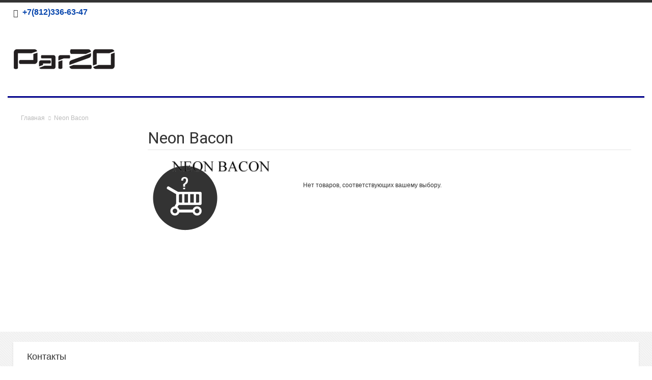

--- FILE ---
content_type: text/html; charset=UTF-8
request_url: https://www.parzo.ru/brands/neonbacon
body_size: 18315
content:
<!DOCTYPE html>

<!--[if lt IE 7 ]> <html lang="ru" id="top" class="no-js ie6"> <![endif]-->
<!--[if IE 7 ]>    <html lang="ru" id="top" class="no-js ie7"> <![endif]-->
<!--[if IE 8 ]>    <html lang="ru" id="top" class="no-js ie8"> <![endif]-->
<!--[if IE 9 ]>    <html lang="ru" id="top" class="no-js ie9"> <![endif]-->
<!--[if (gt IE 9)|!(IE)]><!--> <html lang="ru" id="top" class="no-js"> <!--<![endif]-->

<head>
<meta http-equiv="Content-Type" content="text/html; charset=utf-8" />
<title>Neon Bacon</title>
	<meta name="viewport" content="width=device-width, initial-scale=1" />
	<meta name="description" content="" />
<meta name="keywords" content="" />
<meta name="robots" content="INDEX,FOLLOW" />
<link rel="icon" href="https://www.parzo.ru/media/favicon/stores/1/favic.png" type="image/x-icon" />
<link rel="shortcut icon" href="https://www.parzo.ru/media/favicon/stores/1/favic.png" type="image/x-icon" />

<!--[if lt IE 7]>
<script type="text/javascript">
//<![CDATA[
    var BLANK_URL = 'https://www.parzo.ru/js/blank.html';
    var BLANK_IMG = 'https://www.parzo.ru/js/spacer.gif';
//]]>
</script>
<![endif]-->

<link rel="stylesheet" type="text/css" href="https://www.parzo.ru/media/css_secure/c3a7e524a74d5712657b9a5b0cdab2e6.css" />
<link rel="stylesheet" type="text/css" href="https://www.parzo.ru/media/css_secure/bcc5c031e2a077da5416192c95ba587d.css" media="all" />
<link rel="stylesheet" type="text/css" href="https://www.parzo.ru/media/css_secure/1907433fdc89e044c0e08ddd8bc94c4c.css" media="print" />
<script type="text/javascript" src="https://www.parzo.ru/js/prototype/prototype.js"></script>
<script type="text/javascript" src="https://www.parzo.ru/js/lib/ccard.js"></script>
<script type="text/javascript" src="https://www.parzo.ru/js/prototype/validation.js"></script>
<script type="text/javascript" src="https://www.parzo.ru/js/scriptaculous/builder.js"></script>
<script type="text/javascript" src="https://www.parzo.ru/js/scriptaculous/effects.js"></script>
<script type="text/javascript" src="https://www.parzo.ru/js/scriptaculous/dragdrop.js"></script>
<script type="text/javascript" src="https://www.parzo.ru/js/scriptaculous/controls.js"></script>
<script type="text/javascript" src="https://www.parzo.ru/js/scriptaculous/slider.js"></script>
<script type="text/javascript" src="https://www.parzo.ru/js/varien/js.js"></script>
<script type="text/javascript" src="https://www.parzo.ru/js/varien/form.js"></script>
<script type="text/javascript" src="https://www.parzo.ru/js/mage/translate.js"></script>
<script type="text/javascript" src="https://www.parzo.ru/js/mage/cookies.js"></script>
<script type="text/javascript" src="https://www.parzo.ru/js/amasty/ambrands/swiper.min.js"></script>
<script type="text/javascript" src="https://www.parzo.ru/js/infortis/jquery/jquery.min.js"></script>
<script type="text/javascript" src="https://www.parzo.ru/js/infortis/jquery/jquery-noconflict.js"></script>
<script type="text/javascript" src="https://www.parzo.ru/js/infortis/jquery/plugins/jquery.owlcarousel.min.js"></script>
<script type="text/javascript" src="https://www.parzo.ru/js/infortis/jquery/plugins/jquery.easing.min.js"></script>
<script type="text/javascript" src="https://www.parzo.ru/js/infortis/jquery/plugins/jquery.accordion.min.js"></script>
<script type="text/javascript" src="https://www.parzo.ru/js/magestore/affiliateplus.js"></script>
<script type="text/javascript" src="https://www.parzo.ru/js/tinybox/tinybox.js"></script>
<script type="text/javascript" src="https://www.parzo.ru/js/mirasvit/core/jquery.min.js"></script>
<script type="text/javascript" src="https://www.parzo.ru/js/mirasvit/core/underscore.js"></script>
<script type="text/javascript" src="https://www.parzo.ru/js/mirasvit/core/backbone.js"></script>
<script type="text/javascript" src="https://www.parzo.ru/js/mirasvit/code/searchautocomplete/form.js"></script>
<script type="text/javascript" src="https://www.parzo.ru/js/mirasvit/code/searchautocomplete/autocomplete.js"></script>
<script type="text/javascript" src="https://www.parzo.ru/js/mage/captcha.js"></script>
<script type="text/javascript" src="https://www.parzo.ru/js/infortis/jquery/jquery-ui.min.js"></script>
<script type="text/javascript" src="https://www.parzo.ru/js/infortis/jquery/plugins/modernizr.custom.min.js"></script>
<script type="text/javascript" src="https://www.parzo.ru/js/infortis/jquery/plugins/matchMedia.js"></script>
<script type="text/javascript" src="https://www.parzo.ru/js/infortis/jquery/plugins/matchMedia.addListener.js"></script>
<script type="text/javascript" src="https://www.parzo.ru/js/infortis/jquery/plugins/enquire.js"></script>
<script type="text/javascript" src="https://www.parzo.ru/js/infortis/jquery/plugins/jquery.tabs.min.js"></script>
<script type="text/javascript" src="https://www.parzo.ru/js/infortis/jquery/plugins/imagesloaded.js"></script>
<script type="text/javascript" src="https://www.parzo.ru/js/varien/product.js"></script>
<script type="text/javascript" src="https://www.parzo.ru/js/calendar/calendar.js"></script>
<script type="text/javascript" src="https://www.parzo.ru/js/calendar/calendar-setup.js"></script>
<script type="text/javascript" src="https://www.parzo.ru/js/varien/product_options.js"></script>
<script type="text/javascript" src="https://www.parzo.ru/js/varien/configurable.js"></script>
<script type="text/javascript" src="https://www.parzo.ru/skin/frontend/ultimo/default/js/ultramegamenu.js"></script>
<script type="text/javascript" src="https://www.parzo.ru/skin/frontend/base/default/js/tm/ajaxpro.js"></script>
<script type="text/javascript" src="https://www.parzo.ru/skin/frontend/base/default/js/tm/ajaxpro/config.js"></script>
<script type="text/javascript" src="https://www.parzo.ru/skin/frontend/base/default/js/tm/ajaxpro/message.js"></script>
<script type="text/javascript" src="https://www.parzo.ru/skin/frontend/base/default/js/tm/ajaxpro/spinner.js"></script>
<script type="text/javascript" src="https://www.parzo.ru/skin/frontend/base/default/js/tm/ajaxpro/opacity.js"></script>
<script type="text/javascript" src="https://www.parzo.ru/skin/frontend/base/default/js/tm/ajaxpro/overlay.js"></script>
<script type="text/javascript" src="https://www.parzo.ru/skin/frontend/base/default/js/tm/ajaxpro/catalog/product/view.js"></script>
<script type="text/javascript" src="https://www.parzo.ru/skin/frontend/base/default/js/tm/ajaxpro/checkout/cart.js"></script>
<script type="text/javascript" src="https://www.parzo.ru/skin/frontend/base/default/js/tm/ajaxpro/configurableswatches.js"></script>
<script type="text/javascript" src="https://www.parzo.ru/skin/frontend/ultimo/default/js/tm/ajaxpro/integration.js"></script>
<script type="text/javascript" src="https://www.parzo.ru/skin/frontend/base/default/js/lib/modernizr.custom.min.js"></script>
<script type="text/javascript" src="https://www.parzo.ru/skin/frontend/base/default/js/lib/imagesloaded.js"></script>
<script type="text/javascript" src="https://www.parzo.ru/skin/frontend/base/default/tm/configurableswatches/js/app.js"></script>
<script type="text/javascript" src="https://www.parzo.ru/skin/frontend/ultimo/default/js/smartheader.js"></script>
<script type="text/javascript" src="https://www.parzo.ru/skin/frontend/ultimo/default/js/stickyheader.js"></script>
<script type="text/javascript" src="https://www.parzo.ru/skin/frontend/ultimo/default/js/app.js"></script>
<script type="text/javascript" src="https://www.parzo.ru/skin/frontend/base/default/js/bundle.js"></script>
<script type="text/javascript" src="https://www.parzo.ru/skin/frontend/ultimo/default/js/configurableswatches/product-media.js"></script>
<script type="text/javascript" src="https://www.parzo.ru/skin/frontend/ultimo/default/js/configurableswatches/swatches-list.js"></script>
<script type="text/javascript" src="https://www.parzo.ru/skin/frontend/ultimo/default/js/configurableswatches/swatches-product.js"></script>
<script type="text/javascript" src="https://www.parzo.ru/js/ebizmarts/mailchimp/campaignCatcher.js" async></script>
<script type="text/javascript" src="https://www.parzo.ru/skin/frontend/base/default/js/tm/soldtogether.js" defer></script>
<script type="text/javascript" src="https://www.parzo.ru/skin/frontend/base/default/js/tm/qty-switcher/product.js" defer></script>
<link href="https://www.parzo.ru/rss/catalog/new/store_id/1/" title="Новые товары" rel="alternate" type="application/rss+xml" />
<link href="https://www.parzo.ru/rss/catalog/special/store_id/1/cid/0/" title="Товары с особым предложением" rel="alternate" type="application/rss+xml" />
<link href="https://www.parzo.ru/rss/catalog/salesrule/store_id/1/cid/0/" title="Купоны/Скидки" rel="alternate" type="application/rss+xml" />
<link href="https://www.parzo.ru/blog/rss/index/store_id/1/" title="" rel="alternate" type="application/rss+xml" />
<link rel="canonical" href="https://www.parzo.ru/brands/neonbacon" />
<!--[if IE]>
<link rel="stylesheet" type="text/css" href="https://www.parzo.ru/media/css_secure/335a10c999a122a2661aec831b6b307f.css" media="all" />
<![endif]-->
<!--[if lt IE 7]>
<script type="text/javascript" src="https://www.parzo.ru/js/lib/ds-sleight.js"></script>
<script type="text/javascript" src="https://www.parzo.ru/skin/frontend/base/default/js/ie6.js"></script>
<![endif]-->
<!--[if lte IE 7]>
<link rel="stylesheet" type="text/css" href="https://www.parzo.ru/media/css_secure/724a196811ec62fc14ba9a0bc99b55d8.css" media="all" />
<![endif]-->
<!--[if lte IE 8]>
<link rel="stylesheet" type="text/css" href="https://www.parzo.ru/media/css_secure/e36f711c77f68dad94a03fcdd79bb127.css" media="all" />
<![endif]-->

<script type="text/javascript">
//<![CDATA[
Mage.Cookies.path     = '/';
Mage.Cookies.domain   = '.www.parzo.ru';
//]]>
</script>

<script type="text/javascript">
//<![CDATA[
optionalZipCountries = ["AU","AT","AZ","AX","AL","DZ","AS","AI","AO","AD","AQ","AG","AR","AM","AW","AF","BS","BD","BB","BH","BY","BZ","BE","BJ","BM","BG","BO","BA","BW","BR","IO","BN","BF","BI","BT","VU","VA","GB","HU","VE","VG","VI","UM","TL","VN","GA","HT","GY","GM","GH","GP","GT","GN","GW","DE","GG","GI","HN","HK","GD","GL","GR","GE","GU","DK","JE","DJ","DM","DO","EG","ZM","EH","ZW","IL","IN","ID","JO","IQ","IR","IE","IS","ES","IT","YE","CV","KZ","KY","KH","CM","CA","QA","KE","CY","KG","KI","CN","KP","CC","CO","KM","CG","CD","CR","CI","CU","KW","LA","LV","LS","LR","LB","LY","LT","LI","LU","MU","MR","MG","YT","MO","MK","MW","MY","ML","MV","MT","MA","MQ","MH","MX","MZ","MD","MC","MN","MS","MM","NA","NR","NP","NE","NG","AN","NL","NI","NU","NZ","NC","NO","AE","CK","TC","HM","BV","IM","NF","CX","SH","OM","PK","PW","PS","PA","PG","PY","PE","PN","PL","PT","PR","KR","RE","RU","RW","RO","SV","WS","SM","ST","SA","SZ","MP","SC","BL","SN","MF","PM","VC","KN","LC","RS","SG","SY","SK","SI","US","SB","SO","SD","SR","SL","TJ","TH","TW","TZ","TG","TK","TO","TT","TV","TN","TM","TR","UG","UZ","UA","WF","UY","FO","FM","FJ","PH","FI","FK","FR","GF","PF","TF","HR","CF","TD","ME","CZ","CL","CH","SE","SJ","LK","EC","GQ","ER","EE","ET","ZA","GS","JM","JP"];
//]]>
</script>
            <!-- BEGIN GOOGLE UNIVERSAL ANALYTICS CODE -->
        <script type="text/javascript">
        //<![CDATA[
            (function(i,s,o,g,r,a,m){i['GoogleAnalyticsObject']=r;i[r]=i[r]||function(){
            (i[r].q=i[r].q||[]).push(arguments)},i[r].l=1*new Date();a=s.createElement(o),
            m=s.getElementsByTagName(o)[0];a.async=1;a.src=g;m.parentNode.insertBefore(a,m)
            })(window,document,'script','//www.google-analytics.com/analytics.js','ga');

            
ga('create', 'UA-80954706-1', 'auto');

ga('send', 'pageview');
            
        //]]>
        </script>
        <!-- END GOOGLE UNIVERSAL ANALYTICS CODE -->
    <style type="text/css">
									.footer-container2
	{
		background-image: url(https://www.parzo.ru/media/wysiwyg/infortis/ultimo/_patterns/default/1.png);
	}
		</style><script type="text/javascript">//<![CDATA[
        var Translator = new Translate({"HTML tags are not allowed":"\u0422\u0435\u0433\u0438 HTML \u0437\u0430\u043f\u0440\u0435\u0449\u0435\u043d\u044b","Please select an option.":"\u041f\u043e\u0436\u0430\u043b\u0443\u0439\u0441\u0442\u0430, \u0432\u044b\u0431\u0435\u0440\u0438\u0442\u0435 \u043e\u0434\u0438\u043d \u0432\u0430\u0440\u0438\u0430\u043d\u0442.","This is a required field.":"\u042d\u0442\u043e \u043f\u043e\u043b\u0435 \u043e\u0431\u044f\u0437\u0430\u0442\u0435\u043b\u044c\u043d\u043e \u0434\u043b\u044f \u0437\u0430\u043f\u043e\u043b\u043d\u0435\u043d\u0438\u044f.","Please enter a valid number in this field.":"\u041f\u043e\u0436\u0430\u043b\u0443\u0439\u0441\u0442\u0430, \u0432\u0432\u0435\u0434\u0438\u0442\u0435 \u0432 \u044d\u0442\u043e \u043f\u043e\u043b\u0435 \u043f\u0440\u0430\u0432\u0438\u043b\u044c\u043d\u043e\u0435 \u0447\u0438\u0441\u043b\u043e.","The value is not within the specified range.":"\u0417\u043d\u0430\u0447\u0435\u043d\u0438\u0435 \u043d\u0435 \u0432\u0445\u043e\u0434\u0438\u0442 \u0432 \u0443\u043a\u0430\u0437\u0430\u043d\u043d\u044b\u0439 \u0434\u0438\u0430\u043f\u0430\u0437\u043e\u043d.","Please use numbers only in this field. Please avoid spaces or other characters such as dots or commas.":"\u041f\u043e\u0436\u0430\u043b\u0443\u0439\u0441\u0442\u0430, \u0438\u0441\u043f\u043e\u043b\u044c\u0437\u0443\u0439\u0442\u0435 \u0432 \u044d\u0442\u043e\u043c \u043f\u043e\u043b\u0435 \u0442\u043e\u043b\u044c\u043a\u043e \u0446\u0438\u0444\u0440\u044b. \u0418\u0437\u0431\u0435\u0433\u0430\u0439\u0442\u0435 \u043f\u0440\u043e\u0431\u0435\u043b\u043e\u0432 \u0438\u043b\u0438 \u0434\u0440\u0443\u0433\u0438\u0445 \u0441\u0438\u043c\u0432\u043e\u043b\u043e\u0432, \u043d\u0430\u043f\u043e\u0434\u043e\u0431\u0438\u0435 \u0442\u043e\u0447\u0435\u043a \u0438 \u0437\u0430\u043f\u044f\u0442\u044b\u0445.","Please use letters only (a-z or A-Z) in this field.":"\u041f\u043e\u0436\u0430\u043b\u0443\u0439\u0441\u0442\u0430, \u0438\u0441\u043f\u043e\u043b\u044c\u0437\u0443\u0439\u0442\u0435 \u0432 \u044d\u0442\u043e\u043c \u043f\u043e\u043b\u0435 \u0442\u043e\u043b\u044c\u043a\u043e \u0431\u0443\u043a\u0432\u044b (a-z \u0438\u043b\u0438 A-Z).","Please use only letters (a-z), numbers (0-9) or underscore(_) in this field, first character should be a letter.":"\u041f\u043e\u0436\u0430\u043b\u0443\u0439\u0441\u0442\u0430, \u0438\u0441\u043f\u043e\u043b\u044c\u0437\u0443\u0439\u0442\u0435 \u0432 \u044d\u0442\u043e\u043c \u043f\u043e\u043b\u0435 \u0442\u043e\u043b\u044c\u043a\u043e \u0431\u0443\u043a\u0432\u044b (a-z), \u0446\u0438\u0444\u0440\u044b (0-9) \u0438\u043b\u0438 \u043f\u043e\u0434\u0447\u0451\u0440\u043a\u0438\u0432\u0430\u043d\u0438\u044f(_). \u041f\u0435\u0440\u0432\u044b\u0439 \u0441\u0438\u043c\u0432\u043e\u043b \u0434\u043e\u043b\u0436\u0435\u043d \u0431\u044b\u0442\u044c \u0431\u0443\u043a\u0432\u043e\u0439.","Please use only letters (a-z or A-Z) or numbers (0-9) only in this field. No spaces or other characters are allowed.":"\u041f\u043e\u0436\u0430\u043b\u0443\u0439\u0441\u0442\u0430, \u0438\u0441\u043f\u043e\u043b\u044c\u0437\u0443\u0439\u0442\u0435 \u0432 \u044d\u0442\u043e\u043c \u043f\u043e\u043b\u0435 \u0442\u043e\u043b\u044c\u043a\u043e \u0431\u0443\u043a\u0432\u044b (a-z \u0438\u043b\u0438 A-Z) \u0438\u043b\u0438 \u0446\u0438\u0444\u0440\u044b (0-9). \u041f\u0440\u043e\u0431\u0435\u043b\u044b \u0438 \u0434\u0440\u0443\u0433\u0438\u0435 \u0441\u0438\u043c\u0432\u043e\u043b\u044b \u0437\u0430\u043f\u0440\u0435\u0449\u0435\u043d\u044b.","Please use only letters (a-z or A-Z) or numbers (0-9) or spaces and # only in this field.":"\u041f\u043e\u0436\u0430\u043b\u0443\u0439\u0441\u0442\u0430, \u0438\u0441\u043f\u043e\u043b\u044c\u0437\u0443\u0439\u0442\u0435 \u0432 \u044d\u0442\u043e\u043c \u043f\u043e\u043b\u0435 \u0442\u043e\u043b\u044c\u043a\u043e \u0431\u0443\u043a\u0432\u044b (a-z \u0438\u043b\u0438 A-Z), \u0446\u0438\u0444\u0440\u044b (0-9), \u043f\u0440\u043e\u0431\u0435\u043b\u044b \u0438\u043b\u0438 #.","Please enter a valid phone number. For example (123) 456-7890 or 123-456-7890.":"\u041f\u043e\u0436\u0430\u043b\u0443\u0439\u0441\u0442\u0430, \u0432\u0432\u0435\u0434\u0438\u0442\u0435 \u043f\u0440\u0430\u0432\u0438\u043b\u044c\u043d\u044b\u0439 \u0442\u0435\u043b\u0435\u0444\u043e\u043d\u043d\u044b\u0439 \u043d\u043e\u043c\u0435\u0440. \u041d\u0430\u043f\u0440\u0438\u043c\u0435\u0440, (123) 456-7890 \u0438\u043b\u0438 123-456-7890.","Please enter a valid fax number. For example (123) 456-7890 or 123-456-7890.":"\u041f\u043e\u0436\u0430\u043b\u0443\u0439\u0441\u0442\u0430, \u0432\u0432\u0435\u0434\u0438\u0442\u0435 \u043f\u0440\u0430\u0432\u0438\u043b\u044c\u043d\u044b\u0439 \u043d\u043e\u043c\u0435\u0440 \u0444\u0430\u043a\u0441\u0430. \u041d\u0430\u043f\u0440\u0438\u043c\u0435\u0440, (123) 456-7890 \u0438\u043b\u0438 123-456-7890.","Please enter a valid date.":"\u041f\u043e\u0436\u0430\u043b\u0443\u0439\u0441\u0442\u0430, \u0432\u0432\u0435\u0434\u0438\u0442\u0435 \u043f\u0440\u0430\u0432\u0438\u043b\u044c\u043d\u0443\u044e \u0434\u0430\u0442\u0443.","The From Date value should be less than or equal to the To Date value.":"\u0417\u043d\u0430\u0447\u0435\u043d\u0438\u0435 \u043f\u043e\u043b\u044f \u0421 \u0434\u0430\u0442\u044b \u0434\u043e\u043b\u0436\u043d\u043e \u0431\u044b\u0442\u044c \u043c\u0435\u043d\u044c\u0448\u0435 \u0438\u043b\u0438 \u0440\u0430\u0432\u043d\u044b\u043c \u0437\u043d\u0430\u0447\u0435\u043d\u0438\u044e \u043f\u043e\u043b\u044f \u041f\u043e \u0434\u0430\u0442\u0443","Please enter a valid email address. For example johndoe@domain.com.":"\u041f\u043e\u0436\u0430\u043b\u0443\u0439\u0441\u0442\u0430, \u0432\u0432\u0435\u0434\u0438\u0442\u0435 \u043f\u0440\u0430\u0432\u0438\u043b\u044c\u043d\u044b\u0439 \u0430\u0434\u0440\u0435\u0441 \u044d\u043b\u0435\u043a\u0442\u0440\u043e\u043d\u043d\u043e\u0439 \u043f\u043e\u0447\u0442\u044b (email). \u041d\u0430\u043f\u0440\u0438\u043c\u0435\u0440, ivanivanov@domain.com.","Please use only visible characters and spaces.":"\u041f\u043e\u0436\u0430\u043b\u0443\u0439\u0441\u0442\u0430, \u0438\u0441\u043f\u043e\u043b\u044c\u0437\u0443\u0439\u0442\u0435 \u0442\u043e\u043b\u044c\u043a\u043e \u0432\u0438\u0434\u0438\u043c\u044b\u0435 \u0441\u0438\u043c\u0432\u043e\u043b\u044b \u0438 \u043f\u0440\u043e\u0431\u0435\u043b\u044b.","Please enter 6 or more characters without leading or trailing spaces.":"\u041f\u043e\u0436\u0430\u043b\u0443\u0439\u0441\u0442\u0430, \u0432\u0432\u0435\u0434\u0438\u0442\u0435 6 \u0438\u043b\u0438 \u0431\u043e\u043b\u0435\u0435 \u0441\u0438\u043c\u0432\u043e\u043b\u043e\u0432 \u0431\u0435\u0437 \u043f\u0440\u043e\u0431\u0435\u043b\u043e\u0432.","Please enter 7 or more characters. Password should contain both numeric and alphabetic characters.":"\u041f\u043e\u0436\u0430\u043b\u0443\u0439\u0441\u0442\u0430, \u0432\u0432\u0435\u0434\u0438\u0442\u0435 6 \u0438\u043b\u0438 \u0431\u043e\u043b\u0435\u0435 \u0441\u0438\u043c\u0432\u043e\u043b\u043e\u0432. \u041f\u0430\u0440\u043e\u043b\u044c \u0434\u043e\u043b\u0436\u0435\u043d \u0441\u043e\u0434\u0435\u0440\u0436\u0430\u0442\u044c \u043a\u0430\u043a \u0431\u0443\u043a\u0432\u044b, \u0442\u0430\u043a \u0438 \u0446\u0438\u0444\u0440\u044b.","Please make sure your passwords match.":"\u041f\u043e\u0436\u0430\u043b\u0443\u0439\u0441\u0442\u0430 \u0443\u0431\u0435\u0434\u0438\u0442\u0435\u0441\u044c, \u0447\u0442\u043e \u0432\u0430\u0448\u0438 \u043f\u0430\u0440\u043e\u043b\u0438 \u0441\u043e\u0432\u043f\u0430\u0434\u0430\u044e\u0442.","Please enter a valid URL. Protocol is required (http:\/\/, https:\/\/ or ftp:\/\/)":"\u041f\u043e\u0436\u0430\u043b\u0443\u0439\u0441\u0442\u0430, \u0432\u0432\u0435\u0434\u0438\u0442\u0435 \u043f\u0440\u0430\u0432\u0438\u043b\u044c\u043d\u044b\u0439 \u0430\u0434\u0440\u0435\u0441. \u041d\u0435 \u0437\u0430\u0431\u0443\u0434\u044c\u0442\u0435 \u0443\u043a\u0430\u0437\u0430\u0442\u044c \u043f\u0440\u043e\u0442\u043e\u043a\u043e\u043b (http:\/\/, https:\/\/ \u0438\u043b\u0438 ftp:\/\/)","Please enter a valid URL. For example http:\/\/www.example.com or www.example.com":"\u041f\u043e\u0436\u0430\u043b\u0443\u0439\u0441\u0442\u0430, \u0432\u0432\u0435\u0434\u0438\u0442\u0435 \u043f\u0440\u0430\u0432\u0438\u043b\u044c\u043d\u044b\u0439 \u0430\u0434\u0440\u0435\u0441. \u041d\u0430\u043f\u0440\u0438\u043c\u0435\u0440, http:\/\/www.example.com \u0438\u043b\u0438 www.example.com","Please enter a valid URL Key. For example \"example-page\", \"example-page.html\" or \"anotherlevel\/example-page\".":"\u041f\u043e\u0436\u0430\u043b\u0443\u0439\u0441\u0442\u0430, \u0432\u0432\u0435\u0434\u0438\u0442\u0435 \u043f\u0440\u0430\u0432\u0438\u043b\u044c\u043d\u044b URL Key. \u041d\u0430\u043f\u0440\u0438\u043c\u0435\u0440, \"example-page\", \"example-page.html\" \u0438\u043b\u0438 \"anotherlevel\/example-page\".","Please enter a valid XML-identifier. For example something_1, block5, id-4.":"\u041f\u043e\u0436\u0430\u043b\u0443\u0439\u0441\u0442\u0430, \u0432\u0432\u0435\u0434\u0438\u0442\u0435 \u043f\u0440\u0430\u0432\u0438\u043b\u044c\u043d\u044b\u0439 XML-\u0438\u0434\u0435\u043d\u0442\u0438\u0444\u0438\u043a\u0430\u0442\u043e\u0440. \u041d\u0430\u043f\u0440\u0438\u043c\u0435\u0440, something_1, block5, id-4.","Please enter a valid social security number. For example 123-45-6789.":"\u041f\u043e\u0436\u0430\u043b\u0443\u0439\u0441\u0442\u0430, \u0432\u0432\u0435\u0434\u0438\u0442\u0435 \u043f\u0440\u0430\u0432\u0438\u043b\u044c\u043d\u044b\u0439 \u043d\u043e\u043c\u0435\u0440 \u0441\u043e\u0446\u0438\u0430\u043b\u044c\u043d\u043e\u0433\u043e \u0441\u0442\u0440\u0430\u0445\u043e\u0432\u0430\u043d\u0438\u044f. \u041d\u0430\u043f\u0440\u0438\u043c\u0435\u0440, 123-45-6789.","Please enter a valid zip code. For example 90602 or 90602-1234.":"\u041f\u043e\u0436\u0430\u043b\u0443\u0439\u0441\u0442\u0430, \u0432\u0432\u0435\u0434\u0438\u0442\u0435 \u043f\u0440\u0430\u0432\u0438\u043b\u044c\u043d\u044b\u0439 \u043f\u043e\u0447\u0442\u043e\u0432\u044b\u0439 \u0438\u043d\u0434\u0435\u043a\u0441. \u041d\u0430\u043f\u0440\u0438\u043c\u0435\u0440, 9060 \u0438\u043b\u0438 90602-1234.","Please enter a valid zip code.":"\u041f\u043e\u0436\u0430\u043b\u0443\u0439\u0441\u0442\u0430, \u0432\u0432\u0435\u0434\u0438\u0442\u0435 \u043f\u0440\u0430\u0432\u0438\u043b\u044c\u043d\u044b\u0439 \u043f\u043e\u0447\u0442\u043e\u0432\u044b\u0439 \u0438\u043d\u0434\u0435\u043a\u0441.","Please use this date format: dd\/mm\/yyyy. For example 17\/03\/2006 for the 17th of March, 2006.":"\u041f\u043e\u0436\u0430\u043b\u0443\u0439\u0441\u0442\u0430, \u0438\u0441\u043f\u043e\u043b\u044c\u0437\u0443\u0439\u0442\u0435 \u0434\u043b\u044f \u0434\u0430\u0442\u044b \u0444\u043e\u0440\u043c\u0430\u0442: dd\/mm\/yyyy. \u041d\u0430\u043f\u0440\u0438\u043c\u0435\u0440, 17\/03\/2006 \u0434\u043b\u044f 17-\u0433\u043e \u043c\u0430\u0440\u0442\u0430 2006 \u0433\u043e\u0434\u0430.","Please enter a valid $ amount. For example $100.00.":"\u041f\u043e\u0436\u0430\u043b\u0443\u0439\u0441\u0442\u0430, \u0432\u0432\u0435\u0434\u0438\u0442\u0435 \u043f\u0440\u0430\u0432\u0438\u043b\u044c\u043d\u0443\u044e \u0434\u0435\u043d\u0435\u0436\u043d\u0443\u044e \u0432\u0435\u043b\u0438\u0447\u0438\u043d\u0443. \u041d\u0430\u043f\u0440\u0438\u043c\u0435\u0440, $100.00.","Please select one of the above options.":"\u041f\u043e\u0436\u0430\u043b\u0443\u0439\u0441\u0442\u0430, \u0432\u044b\u0431\u0435\u0440\u0438\u0442\u0435 \u043e\u0434\u0438\u043d \u0438\u0437 \u0432\u044b\u0448\u0435\u0443\u043a\u0430\u0437\u0430\u043d\u043d\u044b\u0445 \u0432\u0430\u0440\u0438\u0430\u043d\u0442\u043e\u0432.","Please select one of the options.":"\u041f\u043e\u0436\u0430\u043b\u0443\u0439\u0441\u0442\u0430, \u0432\u044b\u0431\u0435\u0440\u0438\u0442\u0435 \u043e\u0434\u0438\u043d \u0438\u0437 \u0432\u0430\u0440\u0438\u0430\u043d\u0442\u043e\u0432.","Please select State\/Province.":"\u041f\u043e\u0436\u0430\u043b\u0443\u0439\u0441\u0442\u0430, \u0432\u044b\u0431\u0435\u0440\u0438\u0442\u0435 \u0448\u0442\u0430\u0442\/\u043f\u0440\u043e\u0432\u0438\u043d\u0446\u0438\u044e.","Please enter a number greater than 0 in this field.":"\u041f\u043e\u0436\u0430\u043b\u0443\u0439\u0441\u0442\u0430, \u0432\u0432\u0435\u0434\u0438\u0442\u0435 \u0432 \u044d\u0442\u043e \u043f\u043e\u043b\u0435 \u0447\u0438\u0441\u043b\u043e \u0431\u043e\u043b\u044c\u0448\u0435 0.","Please enter a number 0 or greater in this field.":"\u041f\u043e\u0436\u0430\u043b\u0443\u0439\u0441\u0442\u0430, \u0432\u0432\u0435\u0434\u0438\u0442\u0435 \u0432 \u044d\u0442\u043e \u043f\u043e\u043b\u0435 \u0447\u0438\u0441\u043b\u043e \u043d\u0435 \u043c\u0435\u043d\u044c\u0448\u0435 0.","Please enter a valid credit card number.":"\u041f\u043e\u0436\u0430\u043b\u0443\u0439\u0441\u0442\u0430, \u0432\u0432\u0435\u0434\u0438\u0442\u0435 \u043f\u0440\u0430\u0432\u0438\u043b\u044c\u043d\u044b\u0439 \u043d\u043e\u043c\u0435\u0440 \u043a\u0440\u0435\u0434\u0438\u0442\u043d\u043e\u0439 \u043a\u0430\u0440\u0442\u044b.","Credit card number does not match credit card type.":"\u041d\u043e\u043c\u0435\u0440 \u043a\u0440\u0435\u0434\u0438\u0442\u043d\u043e\u0439 \u043a\u0430\u0440\u0442\u044b \u043d\u0435 \u0441\u043e\u0432\u043f\u0430\u0434\u0430\u0435\u0442 \u0441 \u0442\u0438\u043f\u043e\u043c \u043a\u0430\u0440\u0442\u044b","Card type does not match credit card number.":"\u0422\u0438\u043f \u043a\u0430\u0440\u0442\u044b \u043d\u0435 \u0441\u043e\u0432\u043f\u0430\u0434\u0430\u0435\u0442 \u0441 \u043d\u043e\u043c\u0435\u0440\u043e\u043c \u043a\u0440\u0435\u0434\u0438\u0442\u043d\u043e\u0439 \u043a\u0430\u0440\u0442\u044b.","Incorrect credit card expiration date.":"\u041d\u0435\u0432\u0435\u0440\u043d\u0430\u044f \u0434\u0430\u0442\u0430 \u0438\u0441\u0442\u0435\u0447\u0435\u043d\u0438\u044f \u0441\u0440\u043e\u043a\u0430 \u0434\u0435\u0439\u0441\u0442\u0432\u0438\u044f \u0440\u0430\u0441\u0447\u0451\u0442\u043d\u043e\u0439 \u043a\u0430\u0440\u0442\u044b","Please enter a valid credit card verification number.":"\u041f\u043e\u0436\u0430\u043b\u0443\u0439\u0441\u0442\u0430, \u0432\u0432\u0435\u0434\u0438\u0442\u0435 \u043f\u0440\u0430\u0432\u0438\u043b\u044c\u043d\u044b\u0439 \u043f\u0440\u043e\u0432\u0435\u0440\u043e\u0447\u043d\u044b\u0439 \u043d\u043e\u043c\u0435\u0440 \u043a\u0440\u0435\u0434\u0438\u0442\u043d\u043e\u0439 \u043a\u0430\u0440\u0442\u044b.","Please use only letters (a-z or A-Z), numbers (0-9) or underscore(_) in this field, first character should be a letter.":"\u041f\u043e\u0436\u0430\u043b\u0443\u0439\u0441\u0442\u0430, \u0438\u0441\u043f\u043e\u043b\u044c\u0437\u0443\u0439\u0442\u0435 \u0432 \u044d\u0442\u043e\u043c \u043f\u043e\u043b\u0435 \u0442\u043e\u043b\u044c\u043a\u043e \u0431\u0443\u043a\u0432\u044b (a-z or A-Z), \u0446\u0438\u0444\u0440\u044b (0-9) \u0438\u043b\u0438 \u043f\u043e\u0434\u0447\u0451\u0440\u043a\u0438\u0432\u0430\u043d\u0438\u044f (_). \u041f\u0435\u0440\u0432\u044b\u0439 \u0441\u0438\u043c\u0432\u043e\u043b \u0434\u043e\u043b\u0436\u0435\u043d \u0431\u044b\u0442\u044c \u0431\u0443\u043a\u0432\u043e\u0439.","Please input a valid CSS-length. For example 100px or 77pt or 20em or .5ex or 50%.":"\u041f\u043e\u0436\u0430\u043b\u0443\u0439\u0441\u0442\u0430, \u0432\u0432\u0435\u0434\u0438\u0442\u0435 \u043f\u0440\u0430\u0432\u0438\u043b\u044c\u043d\u0443\u044e CSS - \u0434\u043b\u0438\u043d\u0443. \u041d\u0430\u043f\u0440\u0438\u043c\u0435\u0440, 100px \u0438\u043b\u0438 77pt \u0438\u043b\u0438 20em \u0438\u043b\u0438 .5ex \u0438\u043b\u0438 50%.","Text length does not satisfy specified text range.":"\u0414\u043b\u0438\u043d\u043d\u0430 \u0442\u0435\u043a\u0441\u0442\u0430 \u043d\u0435 \u0443\u0434\u043e\u0432\u043b\u0435\u0442\u0432\u043e\u0440\u044f\u0435\u0442 \u0443\u043a\u0430\u0437\u0430\u043d\u043d\u043e\u043c\u0443 \u0434\u0438\u0430\u043f\u0430\u0437\u043e\u043d\u0443 \u0442\u0435\u043a\u0441\u0442\u0430.","Please enter a number lower than 100.":"\u041f\u043e\u0436\u0430\u043b\u0443\u0439\u0441\u0442\u0430, \u0432\u0432\u0435\u0434\u0438\u0442\u0435 \u0447\u0438\u0441\u043b\u043e \u043c\u0435\u043d\u044c\u0448\u0435 100.","Please select a file":"\u041f\u043e\u0436\u0430\u043b\u0443\u0439\u0441\u0442\u0430, \u0432\u044b\u0431\u0435\u0440\u0438\u0442\u0435 \u0444\u0430\u0439\u043b","Please enter issue number or start date for switch\/solo card type.":"\u041f\u043e\u0436\u0430\u043b\u0443\u0439\u0441\u0442\u0430, \u0432\u0432\u0435\u0434\u0438\u0442\u0435 \u043d\u043e\u043c\u0435\u0440 \u0432\u043e\u043f\u0440\u043e\u0441\u0430 \u0438\u043b\u0438 \u0434\u0430\u0442\u0443 \u043d\u0430\u0447\u0430\u043b\u0430 \u0434\u043b\u044f \u0442\u0438\u043f\u0430 \u043a\u0430\u0440\u0442\u044b switch\/solo.","Please wait, loading...":"\u041f\u043e\u0436\u0430\u043b\u0443\u0439\u0441\u0442\u0430, \u043f\u043e\u0434\u043e\u0436\u0434\u0438\u0442\u0435, \u0438\u0434\u0435\u0442 \u0437\u0430\u0433\u0440\u0443\u0437\u043a\u0430...","This date is a required value.":"\u042d\u0442\u0430 \u0434\u0430\u0442\u0430 - \u043e\u0431\u044f\u0437\u0430\u0442\u0435\u043b\u044c\u043d\u043e\u0435 \u0437\u043d\u0430\u0447\u0435\u043d\u0438\u0435.","Please enter a valid day (1-%d).":"\u041f\u043e\u0436\u0430\u043b\u0443\u0439\u0441\u0442\u0430, \u0432\u0432\u0435\u0434\u0438\u0442\u0435 \u043f\u0440\u0430\u0432\u0438\u043b\u044c\u043d\u044b\u0439 \u0434\u0435\u043d\u044c (1-%d).","Please enter a valid month (1-12).":"\u041f\u043e\u0436\u0430\u043b\u0443\u0439\u0441\u0442\u0430, \u0432\u0432\u0435\u0434\u0438\u0442\u0435 \u043f\u0440\u0430\u0432\u0438\u043b\u044c\u043d\u044b\u0439 \u043c\u0435\u0441\u044f\u0446 (1-12).","Please enter a valid year (1900-%d).":"\u041f\u043e\u0436\u0430\u043b\u0443\u0439\u0441\u0442\u0430, \u0432\u0432\u0435\u0434\u0438\u0442\u0435 \u043f\u0440\u0430\u0432\u0438\u043b\u044c\u043d\u044b\u0439 \u0433\u043e\u0434 (1900-%d).","Please enter a valid full date":"\u041f\u043e\u0436\u0430\u043b\u0443\u0439\u0441\u0442\u0430, \u0432\u0432\u0435\u0434\u0438\u0442\u0435 \u043f\u0440\u0430\u0432\u0438\u043b\u044c\u043d\u0443\u044e \u043f\u043e\u043b\u043d\u0443\u044e \u0434\u0430\u0442\u0443.","Please enter a valid date between %s and %s":"\u041f\u043e\u0436\u0430\u043b\u0443\u0439\u0441\u0442\u0430, \u0432\u0432\u0435\u0434\u0438\u0442\u0435 \u043f\u0440\u0430\u0432\u0438\u043b\u044c\u043d\u0443\u044e \u0434\u0430\u0442\u0443 \u043c\u0435\u0436\u0434\u0443 %s \u0438 %s","Please enter a valid date equal to or greater than %s":"\u041f\u043e\u0436\u0430\u043b\u0443\u0439\u0441\u0442\u0430, \u0432\u0432\u0435\u0434\u0438\u0442\u0435 \u043f\u0440\u0430\u0432\u0438\u043b\u044c\u043d\u0443\u044e \u0434\u0430\u0442\u0443 \u0440\u0430\u0432\u043d\u0443\u044e \u0438\u043b\u0438 \u0431\u043e\u043b\u044c\u0448\u0435 \u0447\u0435\u043c %s","Please enter a valid date less than or equal to %s":"\u041f\u043e\u0436\u0430\u043b\u0443\u0439\u0441\u0442\u0430, \u0432\u0432\u0435\u0434\u0438\u0442\u0435 \u043f\u0440\u0430\u0432\u0438\u043b\u044c\u043d\u0443\u044e \u0434\u0430\u0442\u0443 \u0440\u0430\u0432\u043d\u0443\u044e \u0438\u043b\u0438 \u043c\u0435\u043d\u044c\u0448\u0435 \u0447\u0435\u043c %s","Complete":"\u0417\u0430\u0432\u0435\u0440\u0448\u0451\u043d","Add Products":"\u0414\u043e\u0431\u0430\u0432\u0438\u0442\u044c \u0442\u043e\u0432\u0430\u0440\u044b","Please choose to register or to checkout as a guest":"\u041f\u043e\u0436\u0430\u043b\u0443\u0439\u0441\u0442\u0430, \u0441\u0434\u0435\u043b\u0430\u0439\u0442\u0435 \u0432\u044b\u0431\u043e\u0440: \u0437\u0430\u0440\u0435\u0433\u0438\u0441\u0442\u0440\u0438\u0440\u043e\u0432\u0430\u0442\u044c\u0441\u044f \u0438\u043b\u0438 \u043e\u0444\u043e\u0440\u043c\u0438\u0442\u044c \u0437\u0430\u043a\u0430\u0437 \u0431\u0435\u0437 \u0440\u0435\u0433\u0438\u0441\u0442\u0440\u0430\u0446\u0438\u0438 \u043d\u0430 \u0441\u0430\u0439\u0442\u0435","Your order cannot be completed at this time as there is no shipping methods available for it. Please make necessary changes in your shipping address.":"\u0412\u0430\u0448 \u0437\u0430\u043a\u0430\u0437 \u043d\u0435 \u043c\u043e\u0436\u0435\u0442 \u0431\u044b\u0442\u044c \u0437\u0430\u0432\u0435\u0440\u0448\u0451\u043d \u0432 \u0434\u0430\u043d\u043d\u044b\u0439 \u043c\u043e\u043c\u0435\u043d\u0442, \u043f\u043e\u0441\u043a\u043e\u043b\u044c\u043a\u0443 \u0434\u043b\u044f \u043d\u0435\u0433\u043e \u043d\u0435\u0442 \u0434\u043e\u0441\u0442\u0443\u043f\u043d\u044b\u0445 \u043c\u0435\u0442\u043e\u0434\u043e\u0432 \u0434\u043e\u0441\u0442\u0430\u0432\u043a\u0438. \u041f\u043e\u0436\u0430\u043b\u0443\u0439\u0441\u0442\u0430, \u0432\u043d\u0435\u0441\u0438\u0442\u0435 \u043d\u0435\u043e\u0431\u0445\u043e\u0434\u0438\u043c\u044b\u0435 \u0438\u0437\u043c\u0435\u043d\u0435\u043d\u0438\u044f \u0432 \u0430\u0434\u0440\u0435\u0441 \u0434\u043e\u0441\u0442\u0430\u0432\u043a\u0438.","Please specify shipping method.":"\u041f\u043e\u0436\u0430\u043b\u0443\u0439\u0441\u0442\u0430, \u0443\u043a\u0430\u0436\u0438\u0442\u0435 \u043c\u0435\u0442\u043e\u0434 \u0434\u043e\u0441\u0442\u0430\u0432\u043a\u0438.","Your order cannot be completed at this time as there is no payment methods available for it.":"\u0412\u0430\u0448 \u0437\u0430\u043a\u0430\u0437 \u043d\u0435 \u043c\u043e\u0436\u0435\u0442 \u0431\u044b\u0442\u044c \u0437\u0430\u0432\u0435\u0440\u0448\u0451\u043d \u0432 \u0434\u0430\u043d\u043d\u044b\u0439 \u043c\u043e\u043c\u0435\u043d\u0442, \u043f\u043e\u0441\u043a\u043e\u043b\u044c\u043a\u0443 \u0434\u043b\u044f \u043d\u0435\u0433\u043e \u043d\u0435\u0442 \u0434\u043e\u0441\u0442\u0443\u043f\u043d\u044b\u0445 \u043c\u0435\u0442\u043e\u0434\u043e\u0432 \u043e\u043f\u043b\u0430\u0442\u044b.","Please specify payment method.":"\u041f\u043e\u0436\u0430\u043b\u0443\u0439\u0441\u0442\u0430, \u0443\u043a\u0430\u0436\u0438\u0442\u0435 \u043c\u0435\u0442\u043e\u0434 \u043e\u043f\u043b\u0430\u0442\u044b.","Add to Cart":"\u0414\u043e\u0431\u0430\u0432\u0438\u0442\u044c \u0432 \u043a\u043e\u0440\u0437\u0438\u043d\u0443","In Stock":"\u0412 \u043d\u0430\u043b\u0438\u0447\u0438\u0438","Out of Stock":"\u041d\u0435\u0442 \u0432 \u043d\u0430\u043b\u0438\u0447\u0438\u0438","Are you sure?":"\u0412\u044b \u0443\u0432\u0435\u0440\u0435\u043d\u044b?","Are you sure you would like to remove this item from the shopping cart?":"\u0412\u044b \u0434\u0435\u0439\u0441\u0442\u0432\u0438\u0442\u0435\u043b\u044c\u043d\u043e \u0445\u043e\u0442\u0438\u0442\u0435 \u0443\u0434\u0430\u043b\u0438\u0442\u044c \u044d\u0442\u043e\u0442 \u0442\u043e\u0432\u0430\u0440 \u0438\u0437 \u043a\u043e\u0440\u0437\u0438\u043d\u044b?","Are you sure you would like to remove this item from the compare products?":"\u0412\u044b \u0434\u0435\u0439\u0441\u0442\u0432\u0438\u0442\u0435\u043b\u044c\u043d\u043e \u0445\u043e\u0442\u0438\u0442\u0435 \u0443\u0434\u0430\u043b\u0438\u0442\u044c \u044d\u0442\u043e\u0442 \u0442\u043e\u0432\u0430\u0440 \u0438\u0437 \u0441\u043f\u0438\u0441\u043a\u0430 \u0434\u043b\u044f \u0441\u0440\u0430\u0432\u043d\u0435\u043d\u0438\u044f?","Are you sure you would like to remove all products from your comparison?":"\u0412\u044b \u0434\u0435\u0439\u0441\u0442\u0432\u0438\u0442\u0435\u043b\u044c\u043d\u043e \u0445\u043e\u0442\u0438\u0442\u0435 \u043e\u0447\u0438\u0441\u0442\u0438\u0442\u044c \u0441\u043f\u0438\u0441\u043e\u043a \u0442\u043e\u0432\u0430\u0440\u043e\u0432 \u0434\u043b\u044f \u0441\u0440\u0430\u0432\u043d\u0435\u043d\u0438\u044f?","Are you sure you would like to remove this item from the wishlist?":"\u0412\u044b \u0434\u0435\u0439\u0441\u0442\u0432\u0438\u0442\u0435\u043b\u044c\u043d\u043e \u0445\u043e\u0442\u0438\u0442\u0435 \u0443\u0434\u0430\u043b\u0438\u0442\u044c \u044d\u0442\u043e\u0442 \u0442\u043e\u0432\u0430\u0440 \u0438\u0437 \u043b\u0438\u0441\u0442\u0430 \u043f\u043e\u0436\u0435\u043b\u0430\u043d\u0438\u0439?","Continue shopping (%d second)":"\u041f\u0440\u043e\u0434\u043e\u043b\u0436\u0438\u0442\u044c \u043f\u043e\u043a\u0443\u043f\u043a\u0443 (% \u0441\u0435\u043a\u0443\u043d\u0434)","More Products":"\u0414\u0440\u0443\u0433\u0438\u0435 \u043f\u0440\u043e\u0434\u0443\u043a\u0442\u044b"});
        //]]></script><meta name="google-site-verification" content="dEhio29XxGv_4ZNj_KAW5hz2tuxON4Xibe5CweTBxLg" />

<!-- Yandex.Metrika counter -->
<script type="text/javascript" >
   (function(m,e,t,r,i,k,a){m[i]=m[i]||function(){(m[i].a=m[i].a||[]).push(arguments)};
   m[i].l=1*new Date();k=e.createElement(t),a=e.getElementsByTagName(t)[0],k.async=1,k.src=r,a.parentNode.insertBefore(k,a)})
   (window, document, "script", "https://mc.yandex.ru/metrika/tag.js", "ym");

   ym(39480615, "init", {
        clickmap:true,
        trackLinks:true,
        accurateTrackBounce:true,
        webvisor:true,
        trackHash:true,
        ecommerce:"dataLayer"
   });
</script>
<!-- /Yandex.Metrika counter -->

<link rel="alternate" hreflang="ru" href="https://www.parzoopt.ru/" />


<!-- BEGIN JIVOSITE CODE {literal} -->
<script type='text/javascript'>
(function(){ var widget_id = 'KlbtlWwWvB';var d=document;var w=window;function l(){
var s = document.createElement('script'); s.type = 'text/javascript'; s.async = true; s.src = '//code.jivosite.com/script/widget/'+widget_id; var ss = document.getElementsByTagName('script')[0]; ss.parentNode.insertBefore(s, ss);}if(d.readyState=='complete'){l();}else{if(w.attachEvent){w.attachEvent('onload',l);}else{w.addEventListener('load',l,false);}}})();</script>
<!-- {/literal} END JIVOSITE CODE -->

<meta name='wmail-verification' content='a55d802f58957530872e6fb6feea1fc9' />


<link rel="manifest" href="/manifest.json" />

<script src="https://cdn.onesignal.com/sdks/OneSignalSDK.js" async=""></script>
<script>
  var OneSignal = window.OneSignal || [];
  OneSignal.push(function() {
    OneSignal.init({
      appId: "fb8eb22c-62ed-4baf-8576-f684639f2ab4",
    });
  });
</script>


<!-- Top100 (Kraken) Counter -->
<script>
    (function (w, d, c) {
    (w[c] = w[c] || []).push(function() {
        var options = {
            project: 6384354,
        };
        try {
            w.top100Counter = new top100(options);
        } catch(e) { }
    });
    var n = d.getElementsByTagName("script")[0],
    s = d.createElement("script"),
    f = function () { n.parentNode.insertBefore(s, n); };
    s.type = "text/javascript";
    s.async = true;
    s.src =
    (d.location.protocol == "https:" ? "https:" : "http:") +
    "//st.top100.ru/top100/top100.js";

    if (w.opera == "[object Opera]") {
    d.addEventListener("DOMContentLoaded", f, false);
} else { f(); }
})(window, document, "_top100q");
</script>
<noscript>
  <img src="//counter.rambler.ru/top100.cnt?pid=6384354" alt="Топ-100" />
</noscript>
<!-- END Top100 (Kraken) Counter -->


<script type="text/javascript">!function(){var t=document.createElement("script");t.type="text/javascript",t.async=!0,t.src="https://vk.com/js/api/openapi.js?160",t.onload=function(){VK.Retargeting.Init("VK-RTRG-372045-f95EN"),VK.Retargeting.Hit()},document.head.appendChild(t)}();</script><noscript><img src="https://vk.com/rtrg?p=VK-RTRG-372045-f95EN" style="position:fixed; left:-999px;" alt=""/></noscript>

<meta name="yandex-verification" content="e13b75154cdf207c" />



<!-- Yandex.Metrika counter -->
<script type="text/javascript" >
   (function(m,e,t,r,i,k,a){m[i]=m[i]||function(){(m[i].a=m[i].a||[]).push(arguments)};
   m[i].l=1*new Date();
   for (var j = 0; j < document.scripts.length; j++) {if (document.scripts[j].src === r) { return; }}
   k=e.createElement(t),a=e.getElementsByTagName(t)[0],k.async=1,k.src=r,a.parentNode.insertBefore(k,a)})
   (window, document, "script", "https://mc.yandex.ru/metrika/tag.js", "ym");

   ym(94832487, "init", {
        clickmap:true,
        trackLinks:true,
        accurateTrackBounce:true
   });
</script>
<noscript><div><img src="https://mc.yandex.ru/watch/94832487" style="position:absolute; left:-9999px;" alt="" /></div></noscript>
<!-- /Yandex.Metrika counter --><!--script type="text/javascript" src="https://ajax.googleapis.com/ajax/libs/jqueryui/1.8.23/jquery-ui.min.js"></script>-->
	<link href='//fonts.googleapis.com/css?family=Roboto&amp;subset=latin' rel='stylesheet' type='text/css' />

</head>
<body class=" ambrands-index-view shadow responsive  page-layout-2columns-left">


<div style="display:none" class="bg-fade" onclick="closeAffPopup();" id="bg-fade">&nbsp;</div>
<div style="display:none" class="aff-popup" id="aff-popup">
    <a class="close-affpopup hidden-xs" href="javascript:void(0);" onclick="closeAffPopup();"><img src="https://www.parzo.ru/skin/frontend/base/default/css/magestore/images/close.png"/></a>
    <div class="popup-content" id="popup-content"><span class="no-content">&nbsp;</span></div>
</div>
<script type="text/javascript">
    //var $pop = jQuery.noConflict();
    function affPopup(element){
        $('bg-fade').show();
        $('aff-popup').show();
        $('aff-popup').addClassName('active');
        if(element == null){
            
        }else{
            var off = element.cumulativeOffset();
            $('aff-popup').setStyle({
                'top':off[1]-$('aff-popup').getHeight()+'px',
            });
        }
    }
    function insertHtml(response_text){
        $('aff-popup').removeClassName('active');
        document.getElementById("popup-content").innerHTML = response_text;
       // $('popup-content').update(response_text);
    }
    function closeAffPopup(){
        var null_string='<span class="no-content"  style="float:left;width:100%;min-height: 200px;">&nbsp;</span>';
        $('bg-fade').hide();
        $('aff-popup').hide();
        document.getElementById("popup-content").innerHTML =null_string;
    }
    function ajaxPopup(url,temp,element){
        if(element == null){
            affPopup(null);
        }else{
            affPopup(element);
        }
        if(temp==null){
            new Ajax.Request(url, {
             method: 'get',
             onComplete: function(response) {
               insertHtml(response.responseText);
             }
            });
         }else{
            setTimeout(function(){
                insertHtml(temp);
            }, 1000); 
            
         }
    }
</script><div id="root-wrapper">
<div class="wrapper">
        <div class="page">
        <div id="header-container" class="header-container header-mobile move-switchers" style="display:none;">
<div class="header-container2">
<div class="header-container3">

        <!-- Part of the header displayed only in mobile mode -->
    <div class="header-m-container">

        <div class="header-m-top-container">
            <div class="header-m-top header container clearer">
                <div class="inner-container">

                    
                                        
                </div> <!-- end: inner-container -->
            </div> <!-- end: header-m-top -->
        </div> <!-- end: header-m-top-container -->

        <div class="header-m-primary-container">
            <div class="header-m-primary header container">
                <div class="inner-container">

                    
                    <!-- Mobile logo -->
                    <div class="logo-wrapper--mobile">
                        <a class="logo logo--mobile" href="https://www.parzo.ru/" title="Вейп шоп (магазин электронных сигарет) Parzo.ru">
                            <img src="https://www.parzo.ru/skin/frontend/ultimo/default/images/logo_sticky.png" alt="Вейп шоп (магазин электронных сигарет) Parzo.ru" />
                        </a>
                    </div>
                    <div class="clearer after-mobile-logo"></div>

                    <!-- Skip links -->
                    <div class="skip-links-wrapper skip-links--3">

                                                    <a href="#header-nav" class="skip-link skip-nav">
                                <span class="icon ic ic-menu"></span>
                                <span class="label">Меню</span>
                            </a>
                        
                                                    <a href="#header-search" class="skip-link skip-search">
                                <span class="icon ic ic-search"></span>
                                <span class="label">Поиск</span>
                            </a>
                        
                        
                        
                        
                                                                            <div id="mini-cart-marker-mobile"></div>
                            <!--[ajaxpro_cart_sidebar_start]--><span></span><!--[ajaxpro_cart_sidebar_end]-->                        
                                                    <div id="header-nav" class="skip-content skip-content--style">
                                <div id="nav-marker-mobile"></div>
                            </div>

                                                    <div id="search-marker-mobile"></div>
                            <div id="header-search" class="skip-content skip-content--style">
    <div class="search-wrapper search-wrapper-mobile">
            </div>
</div>
                        
                        
                        
                            <div class="skip-links-clearer clearer"></div>

                    </div> <!-- end: skip-links-wrapper -->

                </div> <!-- end: inner-container -->
            </div> <!-- end: header-m-primary -->
        </div> <!-- end: header-m-primary-container -->

    </div> <!-- end: header-m-container -->
    
    <!-- Part of the header displayed only in regular mode -->
    <div class="header-top-container">
        <div class="header-top header container clearer">
            <div class="inner-container">

                                
                <div class="left-column">

                    
                    
                                            <div class="item item-left block_header_top_left"><div class="hide-below-768" title=""><span class="ic ic-lg ic-phone"></span><span style="font-size: medium;">&nbsp;&nbsp;<strong><a href="tel:+7(812)336-63-47">+7(812)336-63-47</a></strong></span>&nbsp;&nbsp;&nbsp;&nbsp;&nbsp;&nbsp;&nbsp;&nbsp;&nbsp;&nbsp;
</div></div>
                                                            <div class="item item-left hide-below-960">
                        <p class="welcome-msg">
<span class="pslogin-welcome-msg">
	
	</span> </p>
                    </div>

                </div> <!-- end: left column -->

                <div class="right-column">

                                                                        <div class="item item-right item-interface"><div id="mini-cart-marker-regular"></div></div>
                                                    <div class="item item-right item-interface"><div id="user-menu-wrapper-regular">
    <div id="user-menu" class="user-menu">

        
        <div class="line-break-after"></div>
        
        
                
        
        
        
                
        
        
        
        
    </div> <!-- end: user-menu -->
</div>
</div>
                                            
                                        
                    
                    
                    
                </div> <!-- end: right column -->

            </div> <!-- end: inner-container -->
        </div> <!-- end: header-top -->
    </div> <!-- end: header-top-container -->

    <div class="header-primary-container">
        <div class="header-primary header container">
            <div class="inner-container">

                <div class="top-container"><!--[ajaxpro_headerCart_start]--><span></span><!--[ajaxpro_headerCart_end]--></div>
                                <div class="hp-blocks-holder">

                                            <!-- Left column -->
                        <div class="hp-block left-column grid12-4">
                                                                                                                            <div class="item"><div class="logo-wrapper logo-wrapper--regular">
			<a class="logo logo--regular" href="https://www.parzo.ru/" title="Вейп шоп (магазин электронных сигарет) Parzo.ru"><strong>Вейп шоп (магазин электронных сигарет) Parzo.ru</strong><img src="https://www.parzo.ru/skin/frontend/ultimo/default/images/logo.png" alt="Вейп шоп (магазин электронных сигарет) Parzo.ru" /></a>
	</div>
</div>
                                                                                    </div> <!-- end: left column -->
                    
                                            <!-- Central column -->
                        <div class="hp-block central-column grid12-4">
                                                                                                                            <div class="item"><div id="search-marker-regular"></div></div>
                                                                                    </div> <!-- end: central column -->
                    
                                            <!-- Right column -->
                        <div class="hp-block right-column grid12-4">
                                                                                </div> <!-- end: right column -->
                                        
                </div> <!-- end: hp-blocks-holder -->

            </div> <!-- end: inner-container -->
        </div> <!-- end: header-primary -->
    </div> <!-- end: header-primary-container -->

            
    <div class="nav-container skip-content sticky-container">
        <div class="nav container clearer">
            <div class="inner-container"><!--[ajaxpro_catalog.topnav.menu_start]--><div class="navi-wrapper">

        <ul class="nav-holders-wrapper">
        <li id="nav-holder1" class="nav-item level0 level-top nav-holder"></li>
        <li id="nav-holder2" class="nav-item level0 level-top nav-holder"></li>
        <li id="nav-holder3" class="nav-item level0 level-top nav-holder"></li>
    </ul>

            
        <div class="mobnav-trigger menu-trigger">
            <div class="menu-trigger-inner">
                <span class="trigger-icon"><span class="line"></span><span class="line"></span><span class="line"></span></span>
                <span class="label">Меню</span>
            </div>
        </div>

    
        
            
        <div id="nav-marker-regular"></div>
    <nav id="mainmenu" class="navi nav-regular opt-fx-fade-inout opt-sb4 centered">
        <ul>

                        	<li class="nav-item nav-item--stickylogo level0 level-top nav-holder">
		<img src="https://www.parzo.ru/skin/frontend/ultimo/default/images/logo_sticky.png" alt="Вейп шоп (магазин электронных сигарет) Parzo.ru" />
	</li>

            
                        
                                                            
                                    
                                                                
        </ul>
    </nav>

    <div class="nav-border-bottom"></div>

</div> <!-- end: navi-wrapper -->
<script type="text/javascript">
//<![CDATA[

    var topMenuContainer = jQuery('#mainmenu');
    var topMenuSettings = {
        mobileMenuThreshold: 960        , isVerticalLayout: false        , mode: 0                , initVerticalMenuCollapsed: false        , outermostContainer: 'window'        , fullWidthDdContainer: 'window'    };
    var theTopMenu = topMenuContainer.ultramegamenu(topMenuSettings).data("infortis-ultramegamenu");
    theTopMenu.enableDropdowns();

        
        jQuery(window).on("load", function() {

            var menubar = topMenuContainer;
            var isTouchDevice = ('ontouchstart' in window) || (navigator.msMaxTouchPoints > 0);
            if (isTouchDevice)
            {
                menubar.on('click', 'a', function(e) {

                    //var link = jQuery(this);
                    link = jQuery(this);
                    if (!menubar.hasClass('nav-mobile') && link.parent().hasClass('nav-item--parent'))
                    {
                        if (!link.hasClass('ready'))
                        {
                            e.preventDefault();
                            menubar.find('.ready').removeClass('ready');
                            link.parents('li').children('a').addClass('ready');
                        }
                    }

                }); //end: on click
            } //end: if isTouchDevice

        }); //end: on load

    
//]]>
</script>
<!--[ajaxpro_catalog.topnav.menu_end]--></div>
        </div>
    </div>    
</div> <!-- end: header-container3 -->
</div> <!-- end: header-container2 -->
</div> <!-- end: header-container -->
<script type="text/javascript">
//<![CDATA[

    var theHeaderContainer = jQuery('#header-container');

        
        var smartHeaderSettings = {
            cartBlockSelector: '#mini-cart'
            , dropdownBlockClass: 'dropdown'
        };
        theHeaderContainer.smartheader(smartHeaderSettings);

    
    jQuery(function($) {

        
            //Skip Links
            var skipContents = $('.skip-content');
            var skipLinks = $('.skip-link');
            skipLinks.on('click', function (e) {
                e.preventDefault();

                var self = $(this);
                var target = self.attr('href');

                //Get target element
                var elem = $(target);

                //Check if stub is open
                var isSkipContentOpen = elem.hasClass('skip-active') ? 1 : 0;

                //Hide all stubs
                skipLinks.removeClass('skip-active');
                skipContents.removeClass('skip-active');

                //Toggle stubs
                if (isSkipContentOpen) {
                    self.removeClass('skip-active');
                } else {
                    self.addClass('skip-active');
                    elem.addClass('skip-active');
                }
            });

        
        
    }); //end: on document ready

//]]>
</script>
<script type="text/javascript">
//<![CDATA[

    //Expose the header container
    var jsHeaderContainerObject = document.getElementById("header-container");
    if (jsHeaderContainerObject.style.display == 'none')
    {
        jsHeaderContainerObject.style.display = "block";
        jsHeaderContainerObject.classList.add("js-shown"); ///
    }

//]]>
</script>        <div class="main-container col2-left-layout">
            <div class="main-top-container"></div>
            <div class="main container">
                <div class="inner-container">
                    <div class="breadcrumbs">
    <ul>
                                    <li class="home" itemscope itemtype="http://data-vocabulary.org/Breadcrumb">
                    <a href="https://www.parzo.ru/" title="Перейти на главную страницу" itemprop="url"><span itemprop="title">Главная</span></a>
            
                                <span class="sep"></span>
                                
                </li>
                                    <li class="brand_page">
                    <span class="last-crumb">Neon Bacon</span>
            
                                
                </li>
            </ul>
</div>
                    <div class="preface"></div>
                    <div id="page-columns" class="columns">
                        <div class="column-main">
                                                        
<div class="brand-page">
    <div class="page-title category-title">
        <h1>Neon Bacon</h1>
    </div>
    <p class="category-image"><img src="https://www.parzo.ru/media/amasty/brands/neonbacon.png"  alt="Neon Bacon" title="Neon Bacon"/></p>    <div class="category-description std"></div>
    


            <p class="note-msg empty-catalog">Нет товаров, соответствующих вашему выбору.</p>
    


<script type="text/javascript">
    $j(document).on('product-media-loaded', function() {
        ConfigurableMediaImages.init('small_image');
                $j(document).trigger('configurable-media-images-init', ConfigurableMediaImages);
    });
</script>

<script type="text/javascript">
 if ('complete' === document.readyState) {
    ConfigurableMediaImages.init('small_image');
        $j(document).trigger('configurable-media-images-init', ConfigurableMediaImages);
 }
</script>
</div>
                        </div>
                        <div class="col-left sidebar sidebar-main"><!--[ajaxpro_catalog.compare.sidebar_start]--><span></span><!--[ajaxpro_catalog.compare.sidebar_end]--><!--[ajaxpro_right.reports.product.compared_start]--><span></span><!--[ajaxpro_right.reports.product.compared_end]--></div>
                    </div>
                    <div class="postscript"></div>
                </div>
            </div>
            <div class="main-bottom-container"></div>
        </div>
        <div class="footer-container">
<div class="footer-container2">
<div class="footer-container3">

	
	
		
		
	<div class="footer-primary-container section-container">
		<div class="footer-primary footer container">
			<div class="inner-container">

				
								<div class="clearer">
					<div class="grid12-12">  <div class="std"><div class="collapsible mobile-collapsible">

		<p><span style="font-size: large;">Контакты</span></p><br/>
		<div class="block-content">
			<div class="feature feature-icon-hover indent first">
				<span class="ib ic ic-phone ic-lg"></span>
				<a href="tel:+7(812)336-63-47">+7(812)336-63-47</a> <br/>
<a href="tel:+7(931)178-33-41">+7(931)178-33-41</a>
			</div>
			<div class="feature feature-icon-hover indent">
				<span class="ib ic ic-letter ic-lg"></span>
				<p class="no-margin ">info@parzo.ru</p>
			</div>



		</div>

</div>


</div></div>				</div> <!-- end: footer-primary section -->
								
							
			</div> <!-- end: inner-container -->
		</div> <!-- end: footer-primary -->
	</div>
	
	
		
	
	
		
	<a id="scroll-to-top" class="ic ic-up" href="#top"></a>

</div> <!-- end: footer-container3 -->
</div> <!-- end: footer-container2 -->
</div> <!-- end: footer-container -->

                
<script type="text/javascript">
    // MANAdev begin: define variables
    var mouseenterHandler, mouseleaveHandler, mouseenterHandler2, mouseleaveHandler2,
        mouseenterHandler3, mouseleaveHandler3, m_inAjax = false;
    // MANAdev end
        
	//<![CDATA[

			var gridItemsEqualHeightApplied = false;
	function setGridItemsEqualHeight($)
	{
		var $list = $('.category-products-grid');
		var $listItems = $list.children();

		var centered = $list.hasClass('centered');
		var gridItemMaxHeight = 0;
		$listItems.each(function() {
			
			$(this).css("height", "auto"); 			var $object = $(this).find('.actions');

						if (centered)
			{
				var objectWidth = $object.width();
				var availableWidth = $(this).width();
				var space = availableWidth - objectWidth;
				var leftOffset = space / 2;
				$object.css("padding-left", leftOffset + "px"); 			}

						var bottomOffset = parseInt($(this).css("padding-top"));
			if (centered) bottomOffset += 10;
			$object.css("bottom", bottomOffset + "px");

						if ($object.is(":visible"))
			{
								var objectHeight = $object.height();
				$(this).css("padding-bottom", (objectHeight + bottomOffset) + "px");
			}

						
			gridItemMaxHeight = Math.max(gridItemMaxHeight, $(this).height());
		});

		//Apply max height
		$listItems.css("height", gridItemMaxHeight + "px");
		gridItemsEqualHeightApplied = true;

	}
	


	jQuery(function($) {

		//		$('.collapsible').each(function(index) {
//			$(this).prepend('<span class="opener"></span>');
//			if ($(this).hasClass('active'))
//			{
//				$(this).children('.block-content').css('display', 'block');
//			}
//			else
//			{
//				$(this).children('.block-content').css('display', 'none');
//			}			
//		});
		//		$('.collapsible .opener').click(function() {
//			
//			var parent = $(this).parent();
//			if (parent.hasClass('active'))
//			{
//				$(this).siblings('.block-content').stop(true).slideUp(300, "easeOutCubic");
//				parent.removeClass('active');
//			}
//			else
//			{
//				$(this).siblings('.block-content').stop(true).slideDown(300, "easeOutCubic");
//				parent.addClass('active');
//			}
//			
//		});
		
		
				var ddOpenTimeout;
		var dMenuPosTimeout;
		var DD_DELAY_IN = 200;
		var DD_DELAY_OUT = 0;
		var DD_ANIMATION_IN = 0;
		var DD_ANIMATION_OUT = 0;

		$('.clickable-dropdown > .dropdown-heading').click(function() {
			$(this).parent().addClass('open');
			$(this).parent().trigger('mouseenter');
		});

		//$('.dropdown-heading').on('click', function(e) {
		$(document).on('click', '.dropdown-heading', function(e) {
			e.preventDefault();
		});

		$(document).on('mouseenter', '.dropdown', function() {
			
			var ddToggle = $(this).children('.dropdown-heading');
			var ddMenu = $(this).children('.dropdown-content');
			var ddWrapper = ddMenu.parent(); 			
						ddMenu.css("left", "");
			ddMenu.css("right", "");
			
						if ($(this).hasClass('clickable-dropdown'))
			{
								if ($(this).hasClass('open'))
				{
					$(this).children('.dropdown-content').stop(true, true).delay(DD_DELAY_IN).fadeIn(DD_ANIMATION_IN, "easeOutCubic");
				}
			}
			else
			{
								clearTimeout(ddOpenTimeout);
				ddOpenTimeout = setTimeout(function() {
					
					ddWrapper.addClass('open');
					
				}, DD_DELAY_IN);
				
				//$(this).addClass('open');
				$(this).children('.dropdown-content').stop(true, true).delay(DD_DELAY_IN).fadeIn(DD_ANIMATION_IN, "easeOutCubic");
			}
			
						clearTimeout(dMenuPosTimeout);
			dMenuPosTimeout = setTimeout(function() {

				if (ddMenu.offset().left < 0)
				{
					var space = ddWrapper.offset().left; 					ddMenu.css("left", (-1)*space);
					ddMenu.css("right", "auto");
				}
			
			}, DD_DELAY_IN);

		}).on('mouseleave', '.dropdown', function() {
			
			var ddMenu = $(this).children('.dropdown-content');
			clearTimeout(ddOpenTimeout); 			ddMenu.stop(true, true).delay(DD_DELAY_OUT).fadeOut(DD_ANIMATION_OUT, "easeInCubic");
			if (ddMenu.is(":hidden"))
			{
				ddMenu.hide();
			}
			$(this).removeClass('open');
		});
		
		
		
						
		
		
				var windowScroll_t;
		$(window).scroll(function(){
			
			clearTimeout(windowScroll_t);
			windowScroll_t = setTimeout(function() {
										
				if ($(this).scrollTop() > 100)
				{
					$('#scroll-to-top').fadeIn();
				}
				else
				{
					$('#scroll-to-top').fadeOut();
				}
			
			}, 500);
			
		});
		
		$('#scroll-to-top').click(function(){
			$("html, body").animate({scrollTop: 0}, 600, "easeOutCubic");
			return false;
		});
		
		
		
				
			var startHeight;
			var bpad;
			$(document).on('mouseenter', '.category-products-grid .item', mouseenterHandler = function() { // MANAdev: change event binding
                if (m_inAjax) return;

														if ($(window).width() >= 320)
					{
				
											if (gridItemsEqualHeightApplied === false)
						{
							return false;
						}
					
					startHeight = $(this).height();
					$(this).css("height", "auto"); //Release height
					$(this).find(".display-onhover").fadeIn(400, "easeOutCubic"); //Show elements visible on hover
					var h2 = $(this).height();
					
										////////////////////////////////////////////////////////////////
					var addtocartHeight = 0;
					var addtolinksHeight = 0;
					
										
											var addtolinksEl = $(this).find('.add-to-links');
						if (addtolinksEl.hasClass("addto-onimage") == false)
							addtolinksHeight = addtolinksEl.innerHeight(); //.height();
										
											var h3 = h2 + addtocartHeight + addtolinksHeight;
						var diff = 0;
						if (h3 < startHeight)
						{
							$(this).height(startHeight);
						}
						else
						{
							$(this).height(h3); 							diff = h3 - startHeight;
						}
										////////////////////////////////////////////////////////////////

					$(this).css("margin-bottom", "-" + diff + "px"); 
									} 								
			}).on('mouseleave', '.category-products-grid .item', mouseleaveHandler = function() { // MANAdev: change event binding
                if (m_inAjax) return;

													if ($(window).width() >= 320)
					{
				
					//Clean up
					$(this).find(".display-onhover").stop(true).hide();
					$(this).css("margin-bottom", "");

																$(this).height(startHeight);
					
									} 								
			});
		
		


				$('.products-grid, .products-list').on('mouseenter', '.item', mouseenterHandler2 = function() { // MANAdev: change event binding
			$(this).find(".alt-img").fadeIn(400, "easeOutCubic");
		}).on('mouseleave', '.item', mouseleaveHandler2 = function() { // MANAdev: change event binding
			$(this).find(".alt-img").stop(true).fadeOut(400, "easeOutCubic");
		});



				$('.fade-on-hover').on('mouseenter', mouseenterHandler3 = function() { // MANAdev: change event binding
			$(this).animate({opacity: 0.75}, 300, 'easeInOutCubic');
		}).on('mouseleave', mouseleaveHandler3 = function() { // MANAdev: change event binding
			$(this).stop(true).animate({opacity: 1}, 300, 'easeInOutCubic');
		});



				var dResize = {

			winWidth : 0
			, winHeight : 0
			, windowResizeTimeout : null

			, init : function()
			{
				dResize.winWidth = $(window).width();
				dResize.winHeight = $(window).height();
				dResize.windowResizeTimeout;

				$(window).on('resize', function(e) {
					clearTimeout(dResize.windowResizeTimeout);
					dResize.windowResizeTimeout = setTimeout(function() {
						dResize.onEventResize(e);
					}, 50);
				});
			}

			, onEventResize : function(e)
			{
				//Prevent from executing the code in IE when the window wasn't actually resized
				var winNewWidth = $(window).width();
				var winNewHeight = $(window).height();

				//Code in this condition will be executed only if window was actually resized
				if (dResize.winWidth != winNewWidth || dResize.winHeight != winNewHeight)
				{
					//Trigger deferred resize event
					$(document).trigger("themeResize", e);

					//Additional code executed on deferred resize
					dResize.onEventDeferredResize();
				}

				//Update window size variables
				dResize.winWidth = winNewWidth;
				dResize.winHeight = winNewHeight;
			}

			, onEventDeferredResize : function() //Additional code, execute after window was actually resized
			{
				//Products grid: equal height of items
									setGridItemsEqualHeight($);
				
			}

		}; //end: dResize

		dResize.init();



	}); //end: on document ready
	
	

	jQuery(window).load(function(){
		
							setGridItemsEqualHeight(jQuery);
		
	}); //end: jQuery(window).load(){...}


    // MANAdev begin: handle events
    jQuery(document).bind('m-ajax-after', function (e, selectors, url, action) {
        m_inAjax = true;
    });
    jQuery(document).bind('m-ajax-after', function (e, selectors, url, action) {
                    var m_timer = setInterval(function() {
                var m_allImagesLoaded = true;
                jQuery('.category-products-grid .item img').each(function() {
                    if (!jQuery(this).height()) {
                        m_allImagesLoaded = false;
                    }
                });
                
                if (m_allImagesLoaded) {
                    clearInterval(m_timer);
                    setGridItemsEqualHeight(jQuery);
    
                    if (mouseenterHandler2) {
                        jQuery('.products-grid, .products-list')
                            .on('mouseenter', '.item', mouseenterHandler2)
                            .on('mouseleave', '.item', mouseleaveHandler2);
                    }
                    if (mouseenterHandler3) {
                        jQuery('.fade-on-hover')
                            .on('mouseenter', mouseenterHandler3)
                            .on('mouseleave', mouseleaveHandler3);
                    }
                    
                    m_inAjax = false;
                }
                
            }, 100); // timeout to load the images
            });
    // MANAdev end
    
	//]]>
</script>


<script type="text/javascript">
//<![CDATA[
document.observe("dom:loaded", function (){

    AjaxPro.config.init({"general":{"enabled":"1","disabledOnShoppingCartPage":"0","disabledOnMobileDevice":"1","useLoginFormBlock":"0","blocks":"formkey"},"effect":{"location":"center","spinner_location":"1","enabled_overlay":"1","enabled_opacity":"1","overlay_opacity":"0","duration":"1","opacity":"1","text":"\u0417\u0430\u0433\u0440\u0443\u0436\u0430\u044e \u0442\u043e\u0432\u0430\u0440\u044b...","autohidemessagedelay":"8"},"checkoutCart":{"enabled":"1","enabledForm":"1","enabledDeleteConfirm":"1","useHeaderCartBlock":"0","blocks":"top.links,headerCart,checkout.cart,cart_sidebar,minicart_head,ajaxcart,topnav.menu,catalog.topnav.menu","messageHandle":"tm_ajaxpro_checkout_cart_add_with_cart_extended"},"wishlistIndex":{"enabled":"0","enabledForm":"0","enabledDeleteConfirm":"0","blocks":"top.links,customer.wishlist,wishlist_sidebar,checkout.cart"},"catalogProductCompare":{"enabled":"0","enabledForm":"0","enabledDeleteConfirm":"0","blocks":"catalog.compare.sidebar,right.reports.product.compared"},"catalogProductView":{"enabled":"1","blocks":""},"catalogCategoryView":{"enabled":"0","type":"scroll","anchor":"0"}})
        .set('version', '3.3.24')
        .set('handles', ["default","STORE_default","THEME_frontend_ultimo_default","ambrands_index_view","customer_logged_out","customer_new_handle"])
        .set('baseUrl', "https://www.parzo.ru/")
        .set('isMobile', false)
        .set('isSearchBot', false)
        .set('isLoggedIn',  false)
        .set('_refererParam', 'referer')
        .set('referer', 'aHR0cHM6Ly93d3cucGFyem8ucnUvYW1icmFuZHMvaW5kZXgvdmlldy9hbWJyYW5kX2lkLzE0Ni8,')
    ;

    AjaxPro.init();

});
//]]>
</script><!--[ajaxpro_ajaxpro_message_start]--><div id="ajaxpro-notice-form" class="ajaxpro-form" style="display:none">
        <a href="javascript:void(0)" class="btn-close ajaxpro-button" title="Закрыть окно">Закрыть окно</a>
    
<div>
    </div><div class="ajaxpro-buttons-set"><button class="ajaxpro-continue-button ajaxpro-button button">
    <span><span>
        Продолжить покупки    </span></span>
</button>
<script type="text/javascript">
//<![CDATA[
    var interval, delayName = "delay" + (0 | Math.random() * 100) + "_" + (+new Date());
    window[delayName] = 8;

    clearInterval(interval);
    interval = setInterval(function () {

        if (window[delayName] < 30) {

            var buttons = $$('.ajaxpro-continue-button');
            if (0 == buttons.length) {
                clearInterval(interval);
                return;
            }
            var button = buttons.first().down('span span');
            button.update(
                Translator.translate('Continue shopping (%d second)')
                    .replace('%d', window[delayName])
            );
        }

        if (window[delayName] > 0) {
            window[delayName]--;
        } else {
            AjaxPro.message.hide();
            clearInterval(interval);
        }

    }, 1000);
//]]>
</script></div></div><!--[ajaxpro_ajaxpro_message_end]-->    </div>
</div>
</div> <!-- end: root-wrapper -->
</body>
</html>



--- FILE ---
content_type: text/plain
request_url: https://www.google-analytics.com/j/collect?v=1&_v=j102&a=988606764&t=pageview&_s=1&dl=https%3A%2F%2Fwww.parzo.ru%2Fbrands%2Fneonbacon&ul=en-us%40posix&dt=Neon%20Bacon&sr=1280x720&vp=1280x720&_u=IEBAAEABAAAAACAAI~&jid=224368995&gjid=1491882206&cid=551965942.1769576533&tid=UA-80954706-1&_gid=203466625.1769576533&_r=1&_slc=1&z=411024315
body_size: -449
content:
2,cG-8S29SP79HL

--- FILE ---
content_type: application/javascript
request_url: https://www.parzo.ru/skin/frontend/ultimo/default/js/tm/ajaxpro/integration.js
body_size: 1694
content:
/*   _     _            ____
    / \   (_) __ ___  _|  _ \ _ __ ___
   / _ \  | |/ _` \ \/ / |_) | '__/ _ \
  / ___ \ | | (_| |>  <|  __/| | | (_) |
 /_/   \_\/ |\__,_/_/\_\_|   |_|  \___/
        |__/
*/
document.observe("dom:loaded", function (){

    if ('undefined' == typeof SmartHeader) {
        SmartHeader = false;
    }

   var theHeaderContainer = jQuery('#header-container');
    if ("function" == typeof theHeaderContainer.smartheader
        && "undefined" != typeof smartHeaderSettings) {

        AjaxPro.observe('onSuccess:checkout:after', function() {
            ajxproSmartHeaderReinit();
            ajxproStickyHeaderReinit();
            if (AjaxPro.config.get('isMobile') == '1') {
                setTimeout(ajxproUltraMegamenuReinit, 1000);
            }
        });

        ajxproSmartHeaderReinit = function (){
            // Need add reinit function to skin/frontend/ultimo/default/js/smartheader.js
            // jQuery.widget("infortis.smartheader", jQuery.infortis.smartheader, {
            //     reinit: function() {
            //         this._deferredInit();
            //         return true;
            //     }
            // });
            theHeaderContainer.smartheader(smartHeaderSettings);
            if (jQuery && jQuery('#header-container #mini-cart').length > 1) {
                jQuery('#header-container #mini-cart').last().remove();
            }
            theHeaderContainer.smartheader('reinit');
        };

        ajxproStickyHeaderReinit = function (){
            // fix stickyheader
            // Need add reinit function to skin/frontend/ultimo/default/js/stickyheader.js
            // ,reinit: function() {
            //     this._initPlugin();
            //     return true;
            // }
            var stickyHeaderSettings = {
                stickyThreshold: 960,
                cartBlockSelector: '#mini-cart'
            };
            theHeaderContainer.stickyheader(stickyHeaderSettings);
            theHeaderContainer.stickyheader('reinit');
        };

        ajxproUltraMegamenuReinit = function(){
            console.log('ajxproUltraMegamenuReinit');

            //remove ultramegamenu #mini-cart clone
            if (jQuery('.skip-links-wrapper #mini-cart').length > 1) {
                jQuery('.skip-links-wrapper #mini-cart').first().remove();
            }
            var topMenuContainer = jQuery('#mainmenu');
            var theTopMenu = topMenuContainer.ultramegamenu(topMenuSettings).data("infortis-ultramegamenu");
            theTopMenu.enableDropdowns();
            // Need add reinit function to skin/frontend/ultimo/default/js/ultramegamenu.js
            // ,reinit: function() {
            //     this._initPlugin();
            //     return true;
            // }
            topMenuContainer.ultramegamenu('reinit');

            // jQuery(function($) {

                var itemsList = topMenuContainer.children('ul');

                // Non-clickable links
                itemsList.on('click', '.no-click', function(e) {
                    e.preventDefault();
                });

            // }); //end: on document ready

            // jQuery(window).on("load", function() {

                var menubar = topMenuContainer;
                var isTouchDevice = ('ontouchstart' in window) || (navigator.msMaxTouchPoints > 0);
                if (isTouchDevice)
                {
                    menubar.on('click', 'a', function(e) {

                        var link = jQuery(this);
                        if (!menubar.hasClass('nav-mobile') && link.parent().hasClass('nav-item--parent'))
                        {
                            if (!link.hasClass('ready'))
                            {
                                e.preventDefault();
                                menubar.find('.ready').removeClass('ready');
                                link.parents('li').children('a').addClass('ready');
                            }
                        }

                    }); //end: on click
                } //end: if isTouchDevice

            // }); //end: on load

            //Skip Links
            var skipContents = jQuery('.skip-content');
            var skipLinks = jQuery('.skip-link');
            skipLinks.off('click').on('click', function (e) {
                e.preventDefault();

                var self = jQuery(this);
                var target = self.attr('href');

                //Get target element
                var elem = jQuery(target);

                //Check if stub is open
                var isSkipContentOpen = elem.hasClass('skip-active') ? 1 : 0;

                //Hide all stubs
                skipLinks.removeClass('skip-active');
                skipContents.removeClass('skip-active');

                //Toggle stubs
                if (isSkipContentOpen) {
                    self.removeClass('skip-active');
                } else {
                    self.addClass('skip-active');
                    elem.addClass('skip-active');
                }
            });
            jQuery('#mini-cart').removeClass('dropdown');
        };

        ajxproUltimoReinit = function(){
            ajxproSmartHeaderReinit();
            ajxproStickyHeaderReinit();
            if (AjaxPro.config.get('isMobile') == '1') {
                setTimeout(ajxproUltraMegamenuReinit, 1000);
            }
        };

        AjaxPro.observe('onComplete:checkout:after', ajxproUltimoReinit);
        AjaxPro.observe('onComplete:catalog:product_compare:after', ajxproUltimoReinit);
    }
});


--- FILE ---
content_type: application/javascript
request_url: https://www.parzo.ru/skin/frontend/base/default/js/tm/ajaxpro/catalog/product/view.js
body_size: 429
content:
document.observe("dom:loaded", function (){

    AjaxPro.observe('addObservers', function() {

        setLocation = setLocation.wrap(function(callOriginal, url) {
            var handles = AjaxPro.config.get('handles');

            if (-1 != url.search('options=cart')
                && "object" == typeof Product
                && -1 == handles.indexOf('PRODUCT_TYPE_configurable')) {

                return AjaxPro.request({'url' : url});
            }
            return callOriginal(url);
        });
    });

//    AjaxPro.observe('onLoading:checkout', function() {
//        var el = $('ajaxpro-addcustomproduct-view').up('.ajaxpro-form');
//        if (el) {
//            el.hide();
//        }
//    });
});


--- FILE ---
content_type: application/javascript
request_url: https://www.parzo.ru/skin/frontend/ultimo/default/js/ultramegamenu.js
body_size: 2622
content:
(function($, window, document, undefined) {
    $.widget("infortis.ultramegamenu", {
        options: {
            mobileMenuThreshold: 770,
            mode: 0,
            itemSelector: "li",
            panelSelector: ".nav-panel",
            openerSelector: ".opener",
            isVerticalLayout: false,
            mobileClasses: "nav-mobile acco",
            mobnavTriggerableClasses: "nav-mobile-triggerable",
            regularClasses: "nav-regular",
            vertnavClasses: "nav-vert",
            vertnavTriggerableClasses: "nav-vert-triggerable",
            initMobileMenuCollapsed: true,
            initVerticalMenuCollapsed: true,
            outermostContainer: undefined,
            fullWidthDdContainer: undefined,
            ddDelayIn: 50,
            ddDelayOut: 200,
            ddAnimationDurationIn: 50,
            ddAnimationDurationOut: 200,
            isTouchDevice: "ontouchstart"in window || navigator.msMaxTouchPoints > 0
        },
        isMobile: false,
        bar: undefined,
        itemsList: undefined,
        panels: undefined,
        mobnavTrigger: undefined,
        vertnavTrigger: undefined,
        outermostContainerIsWindow: false,
        fullWidthDdContainerIsWindow: false,
        _create: function() {
            this._initPlugin()
        },
        _initPlugin: function() {
            var _self = this;
            this.bar = this.element;
            this.itemsList = this.bar.children("ul");
            this.panels = this.bar.find(this.options.panelSelector);
            this.mobnavTrigger = this.bar.parent().children(".mobnav-trigger");
            this.vertnavTrigger = this.bar.parent().children(".vertnav-trigger");
            if (this.mobnavTrigger.length)
                this.options.mobileClasses += " " + this.options.mobnavTriggerableClasses;
            if (this.options.isVerticalLayout) {
                this.options.regularClasses += " " + this.options.vertnavClasses;
                if (this.vertnavTrigger.length)
                    this.options.regularClasses += " " + this.options.vertnavTriggerableClasses
            }
            if (this.options.mode === 0)
                this._initDualMode();
            else if (this.options.mode === -1)
                this._initMobileMode();
            if (this.options.outermostContainer === undefined)
                this.options.outermostContainer = this.bar;
            else if (this.options.outermostContainer === "window") {
                this.options.outermostContainer = $(window);
                this.outermostContainerIsWindow = true
            }
            if (this.options.fullWidthDdContainer === undefined)
                this.options.fullWidthDdContainer = this.bar;
            else if (this.options.fullWidthDdContainer === "window") {
                this.options.fullWidthDdContainer = $(window);
                this.fullWidthDdContainerIsWindow = true
            }
            if (this.mobnavTrigger.length)
                this.hookToMobnavTriggerClick();
            if (this.vertnavTrigger.length)
                this.hookToVertnavTriggerClick();
            this._hookToStickyHeader()
        },
        reinit: function() {
            this._initPlugin();
            return true;
        },
        _initDualMode: function() {
            var _self = this;
            this.itemsList.accordion_menu(this.options.panelSelector, this.options.openerSelector, this.options.itemSelector);
            if ($(window).width() >= this.options.mobileMenuThreshold)
                _self._cleanUpAfterMobileMenu();
            enquire.register("screen and (max-width: " + (this.options.mobileMenuThreshold - 1) + "px)", {
                match: function() {
                    _self._activateMobileMenu()
                },
                unmatch: function() {
                    _self._cleanUpAfterMobileMenu()
                }
            }).register("screen and (min-width: " + this.options.mobileMenuThreshold + "px)", {
                deferSetup: true,
                setup: function() {
                    _self._cleanUpAfterMobileMenu()
                },
                match: function() {
                    _self._activateRegularMenu()
                },
                unmatch: function() {
                    _self._prepareMobileMenu()
                }
            })
        },
        _initMobileMode: function() {
            this.itemsList.accordion_menu(this.options.panelSelector, this.options.openerSelector, this.options.itemSelector);
            this._activateMobileMenu()
        },
        _activateMobileMenu: function() {
            this.isMobile = true;
            this.bar.addClass(this.options.mobileClasses).removeClass(this.options.regularClasses);
            this.vertnavTrigger.hide();
            this.closeMenuViaVertnavTrigger();
            this.closeMenuViaMobnavTrigger();
            this.mobnavTrigger.show();
            $(document).trigger("activate-mobile-menu")
        },
        _activateRegularMenu: function() {
            this.isMobile = false;
            this.bar.addClass(this.options.regularClasses).removeClass(this.options.mobileClasses);
            this.mobnavTrigger.hide();
            this.closeMenuViaMobnavTrigger();
            this.closeMenuViaVertnavTrigger();
            this.vertnavTrigger.show();
            $(document).trigger("activate-regular-menu")
        },
        _cleanUpAfterMobileMenu: function() {
            this.panels.css("display", "")
        },
        _prepareMobileMenu: function() {
            this.panels.hide();
            this.itemsList.find(".item-active").each(function() {
                $(this).children(".nav-panel").show()
            })
        },
        openMenuViaMobnavTrigger: function() {
            this.mobnavTrigger.addClass("active");
            this.bar.addClass("show")
        },
        closeMenuViaMobnavTrigger: function() {
            this.mobnavTrigger.removeClass("active");
            this.bar.removeClass("show")
        },
        openMenuViaVertnavTrigger: function() {
            this.vertnavTrigger.addClass("active");
            this.bar.addClass("show")
        },
        closeMenuViaVertnavTrigger: function() {
            this.vertnavTrigger.removeClass("active");
            this.bar.removeClass("show")
        },
        hookToMobnavTriggerClick: function() {
            var _self = this;
            this.mobnavTrigger.on("click", function(e) {
                _self.print("on mobnavTrigger click");
                if ($(this).hasClass("active"))
                    _self.closeMenuViaMobnavTrigger();
                else
                    _self.openMenuViaMobnavTrigger()
            });
            if (this.isMobile && this.options.initMobileMenuCollapsed == false)
                _self.openMenuViaMobnavTrigger()
        },
        hookToVertnavTriggerClick: function() {
            var _self = this;
            this.vertnavTrigger.on("click", function(e) {
                _self.print("on vertnavTrigger click");
                if ($(this).hasClass("active"))
                    _self.closeMenuViaVertnavTrigger();
                else
                    _self.openMenuViaVertnavTrigger()
            });
            if (this.isMobile == false && this.options.initVerticalMenuCollapsed == false)
                _self.openMenuViaVertnavTrigger()
        },
        enableDropdowns: function() {
            this._hookToItemHoverDynamically()
        },
        _hookToItemHoverDynamically: function() {
            var _self = this;
            this.bar.on("mouseenter", "li.parent.level0", function() {
                if (_self.isMobile == false)
                    _self._showDropdown($(this))
            }).on("mouseleave", "li.parent.level0", function() {
                if (_self.isMobile == false)
                    _self._hideDd($(this))
            })
        },
        _showDropdown: function(item) {
            var _self = this;
            var menubar = this.bar;
            var dd = item.children(".nav-panel");
            var isVert = menubar.hasClass("nav-vert");
            var itemPos = item.position();
            var modX = 0;
            var modY = 0;
            if (isVert)
                modX = item.outerWidth();
            else
                modY = item.height();
            var ddPos = {
                left: itemPos.left + modX,
                top: itemPos.top + modY
            };
            var origWidth = dd.data("original-width");
            if (origWidth !== undefined)
                dd.width(origWidth);
            var outermostCon = this.options.outermostContainer;
            var outermostConWidth = outermostCon.outerWidth();
            var ddWidth = dd.outerWidth();
            var fullWidthDdCon = this.options.fullWidthDdContainer;
            var menubarOffset;
            if (this.outermostContainerIsWindow === false)
                menubarOffset = menubar.offset().left - outermostCon.offset().left;
            else
                menubarOffset = menubar.offset().left;
            var ddOffset = menubarOffset + ddPos.left;
            if (dd.hasClass("full-width"))
                if (isVert) {
                    var freeSpaceWidth = outermostConWidth - (menubarOffset + menubar.outerWidth());
                    dd.width(freeSpaceWidth)
                } else {
                    var manubarShiftToFullWidthDdCon;
                    if (this.fullWidthDdContainerIsWindow === false)
                        manubarShiftToFullWidthDdCon = menubar.offset().left - fullWidthDdCon.offset().left;
                    else
                        manubarShiftToFullWidthDdCon = menubar.offset().left;
                    dd.width(fullWidthDdCon.outerWidth());
                    ddPos.left = -1 * manubarShiftToFullWidthDdCon
                }
            else {
                var diffRight = ddOffset + ddWidth - outermostConWidth;
                if (diffRight > 0)
                    if (isVert) {
                        var freeSpaceWidth = outermostConWidth - (menubarOffset + menubar.outerWidth());
                        dd.data("original-width", ddWidth);
                        dd.width(freeSpaceWidth)
                    } else {
                        var ddPosLeft_NEW = ddPos.left - diffRight;
                        var diffLeft = ddOffset - diffRight;
                        if (diffLeft < 0) {
                            dd.data("original-width", ddWidth);
                            dd.width(outermostConWidth);
                            ddPos.left = -1 * menubarOffset
                        } else
                            ddPos.left = ddPosLeft_NEW
                    }
            }
            dd.css({
                "left": ddPos.left + "px",
                "top": ddPos.top + "px"
            }).stop(true, true).delay(_self.options.ddDelayIn).fadeIn(_self.options.ddAnimationDurationIn, "easeOutCubic")
        },
        _hideDd: function(item) {
            var _self = this;
            item.children(".nav-panel").stop(true, true).delay(_self.options.ddDelayOut).fadeOut(_self.options.ddAnimationDurationOut, "easeInCubic")
        },
        _hookToStickyHeader: function() {
            var _self = this;
            $(document).on("activate-sticky-header", function(e) {
                _self.itemsList.children(".nav-item--parent").each(function() {
                    $(this).children(".nav-panel").hide();
                    _self.print("instant hide")
                })
            })
        },
        print: function(msg) {}
    })
}
)(jQuery, window, document);


--- FILE ---
content_type: application/javascript
request_url: https://www.parzo.ru/skin/frontend/base/default/js/tm/ajaxpro/config.js
body_size: 383
content:
/* <!-- AjaxPro --> */
AjaxPro.config = function(){

    var _config = {};

    return {
        init: function(config) {
            Object.extend(_config, config);
            return AjaxPro.config;
        },
        set: function(path, value) {
            var config = {};
            config[path] = value;
            Object.extend(_config, config);
            return AjaxPro.config;
        },
        get: function(path) {
            path = path || false;
            if (!path) {
                return _config;
            }
            var value = _config;
            try {
                path.split('/').each(function(_path){
                    value = value[_path];
                });
            } catch (e) {
                console.error('AjaxPro.config(\'' + path + '\') is undefined');
                console.error(e);
                return;
            }
            return value;
        }
}}();

--- FILE ---
content_type: application/javascript
request_url: https://www.parzo.ru/skin/frontend/base/default/tm/configurableswatches/js/app.js
body_size: 3189
content:
// ==============================================
// Pointer abstraction
// ==============================================

/**
 * This class provides an easy and abstracted mechanism to determine the
 * best pointer behavior to use -- that is, is the user currently interacting
 * with their device in a touch manner, or using a mouse.
 *
 * Since devices may use either touch or mouse or both, there is no way to
 * know the user's preferred pointer type until they interact with the site.
 *
 * To accommodate this, this class provides a method and two events
 * to determine the user's preferred pointer type.
 *
 * - getPointer() returns the last used pointer type, or, if the user has
 *   not yet interacted with the site, falls back to a Modernizr test.
 *
 * - The mouse-detected event is triggered on the window object when the user
 *   is using a mouse pointer input, or has switched from touch to mouse input.
 *   It can be observed in this manner: $j(window).on('mouse-detected', function(event) { // custom code });
 *
 * - The touch-detected event is triggered on the window object when the user
 *   is using touch pointer input, or has switched from mouse to touch input.
 *   It can be observed in this manner: $j(window).on('touch-detected', function(event) { // custom code });
 */

if (typeof PointerManager === 'undefined') {
    var PointerManager = {
        MOUSE_POINTER_TYPE: 'mouse',
        TOUCH_POINTER_TYPE: 'touch',
        POINTER_EVENT_TIMEOUT_MS: 500,
        standardTouch: false,
        touchDetectionEvent: null,
        lastTouchType: null,
        pointerTimeout: null,
        pointerEventLock: false,

        getPointerEventsSupported: function() {
            return this.standardTouch;
        },

        getPointerEventsInputTypes: function() {
            if (window.navigator.pointerEnabled) { //IE 11+
                //return string values from http://msdn.microsoft.com/en-us/library/windows/apps/hh466130.aspx
                return {
                    MOUSE: 'mouse',
                    TOUCH: 'touch',
                    PEN: 'pen'
                };
            } else if (window.navigator.msPointerEnabled) { //IE 10
                //return numeric values from http://msdn.microsoft.com/en-us/library/windows/apps/hh466130.aspx
                return {
                    MOUSE:  0x00000004,
                    TOUCH:  0x00000002,
                    PEN:    0x00000003
                };
            } else { //other browsers don't support pointer events
                return {}; //return empty object
            }
        },

        /**
         * If called before init(), get best guess of input pointer type
         * using Modernizr test.
         * If called after init(), get current pointer in use.
         */
        getPointer: function() {
            // On iOS devices, always default to touch, as this.lastTouchType will intermittently return 'mouse' if
            // multiple touches are triggered in rapid succession in Safari on iOS
            if(Modernizr.ios) {
                return this.TOUCH_POINTER_TYPE;
            }

            if(this.lastTouchType) {
                return this.lastTouchType;
            }

            return Modernizr.touch ? this.TOUCH_POINTER_TYPE : this.MOUSE_POINTER_TYPE;
        },

        setPointerEventLock: function() {
            this.pointerEventLock = true;
        },
        clearPointerEventLock: function() {
            this.pointerEventLock = false;
        },
        setPointerEventLockTimeout: function() {
            var that = this;

            if(this.pointerTimeout) {
                clearTimeout(this.pointerTimeout);
            }

            this.setPointerEventLock();
            this.pointerTimeout = setTimeout(function() { that.clearPointerEventLock(); }, this.POINTER_EVENT_TIMEOUT_MS);
        },

        triggerMouseEvent: function(originalEvent) {
            if(this.lastTouchType == this.MOUSE_POINTER_TYPE) {
                return; //prevent duplicate events
            }

            this.lastTouchType = this.MOUSE_POINTER_TYPE;
            $j(window).trigger('mouse-detected', originalEvent);
        },
        triggerTouchEvent: function(originalEvent) {
            if(this.lastTouchType == this.TOUCH_POINTER_TYPE) {
                return; //prevent duplicate events
            }

            this.lastTouchType = this.TOUCH_POINTER_TYPE;
            $j(window).trigger('touch-detected', originalEvent);
        },

        initEnv: function() {
            if (window.navigator.pointerEnabled) {
                this.standardTouch = true;
                this.touchDetectionEvent = 'pointermove';
            } else if (window.navigator.msPointerEnabled) {
                this.standardTouch = true;
                this.touchDetectionEvent = 'MSPointerMove';
            } else {
                this.touchDetectionEvent = 'touchstart';
            }
        },

        wirePointerDetection: function() {
            var that = this;

            if(this.standardTouch) { //standard-based touch events. Wire only one event.
                //detect pointer event
                $j(window).on(this.touchDetectionEvent, function(e) {
                    switch(e.originalEvent.pointerType) {
                        case that.getPointerEventsInputTypes().MOUSE:
                            that.triggerMouseEvent(e);
                            break;
                        case that.getPointerEventsInputTypes().TOUCH:
                        case that.getPointerEventsInputTypes().PEN:
                            // intentionally group pen and touch together
                            that.triggerTouchEvent(e);
                            break;
                    }
                });
            } else { //non-standard touch events. Wire touch and mouse competing events.
                //detect first touch
                $j(window).on(this.touchDetectionEvent, function(e) {
                    if(that.pointerEventLock) {
                        return;
                    }

                    that.setPointerEventLockTimeout();
                    that.triggerTouchEvent(e);
                });

                //detect mouse usage
                $j(document).on('mouseover', function(e) {
                    if(that.pointerEventLock) {
                        return;
                    }

                    that.setPointerEventLockTimeout();
                    that.triggerMouseEvent(e);
                });
            }
        },

        init: function() {
            this.initEnv();
            this.wirePointerDetection();
        }
    };
}

/**
 * Default ProductMediaManager for default magento Zoom
 * @type {Object}
 */
if (typeof ProductMediaManager === 'undefined') {
    var ProductMediaManager = {
        IMAGE_ZOOM_THRESHOLD: 20,
        imageWrapper: null,

        destroyZoom: function() {},
        initZoom: function() {},
        wireThumbnails: function() {},

        createZoom: function(image) {
            var img = $j('.product-img-box .product-image img');

            var srcset = img.attr('srcset'),
                newSrc = image.attr('src');
            img.attr('src', newSrc);

            if (srcset) {
                if (image.attr('srcset')) {
                    img.attr('srcset', image.attr('srcset'));
                } else {
                    img.removeAttr('srcset');
                }
            }
        },

        swapImage: function(targetImage) {
            targetImage = $j(targetImage);
            targetImage.addClass('gallery-image');

            var imageGallery = $j('.product-img-box .product-image');

            if (targetImage[0].complete) {
                ProductMediaManager.createZoom(targetImage);
            } else {
                imageGallery.addClass('loading');
                imagesLoaded(targetImage, function() {
                    imageGallery.removeClass('loading');
                    ProductMediaManager.createZoom(targetImage);
                });
            }
        },

        init: function() {
            ProductMediaManager.imageWrapper = $j('.product-img-box');
            $j(document).trigger('product-media-loaded', ProductMediaManager);
        }
    };

    $j(document).ready(function() {
        ProductMediaManager.init();
    });
}

// configurable swatches integration
document.observe("dom:loaded", function () {
    if ('undefined' !== typeof Product && 'undefined' !== typeof Product.ConfigurableSwatches) {
        Product.ConfigurableSwatches.prototype.initialize =
            Product.ConfigurableSwatches.prototype.initialize.wrap(function(original, spConfig) {
                // fix for multiple calls to Product.ConfigurableSwatches
                this._E.activeConfigurableOptions = [];
                this._E.allConfigurableOptions    = [];

                original(spConfig);
            });
    }

    if ('undefined' !== typeof ConfigurableMediaImages) {
        ConfigurableMediaImages.init = ConfigurableMediaImages.init.wrap(function(original, imageType) {
            // fit to make the swatches work in listing after the ajax popup with another swatches was closed
            if (ConfigurableMediaImages.imageType) {
                imageType = ConfigurableMediaImages.imageType;
            }
            original(imageType);
        });

        /**
         * Improved method to prevent overriding of previously loaded data.
         * This happens when AjaxPro popup is called on category listing or More products is clicked -
         * object with base_image info override the object with small_image info.
         *
         * @param {Int} productId
         * @param {Object} imageFallback
         */
        ConfigurableMediaImages.setImageFallback = function(productId, imageFallback) {
            for (var i in imageFallback) {
                var oldData = ConfigurableMediaImages.productImages[productId] ?
                        ConfigurableMediaImages.productImages[productId][i] : undefined;

                if (oldData) {
                    if (undefined === oldData.length || oldData.length) {
                        continue; // data is already loaded
                    }
                }

                if (!ConfigurableMediaImages.productImages[productId]) {
                    ConfigurableMediaImages.productImages[productId] = imageFallback;
                } else {
                    ConfigurableMediaImages.productImages[productId][i] = imageFallback[i];
                }
            }
        };

        // Magento ConfigurableMediaImages.arrayIntersect is written to
        // receive sorted product ids but it's not always true.
        // The next override will fix this issue
        ConfigurableMediaImages.arrayIntersect =
            ConfigurableMediaImages.arrayIntersect.wrap(function(o, a, b) {
                a.sort();
                b.sort();
                return o(a, b);
            });
    }
});
